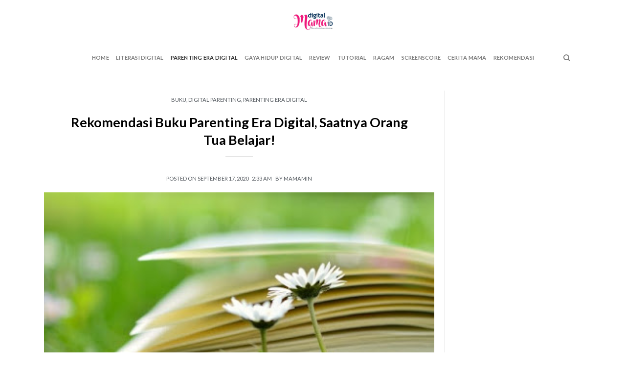

--- FILE ---
content_type: text/html; charset=UTF-8
request_url: https://digitalmama.id/2020/09/rekomendasi-buku-parenting-era-digital-saatnya-orang-tua-belajar-2/
body_size: 27842
content:
<!DOCTYPE html>
<!--[if IE 9 ]> <html lang="en-US" class="ie9 loading-site no-js"> <![endif]-->
<!--[if IE 8 ]> <html lang="en-US" class="ie8 loading-site no-js"> <![endif]-->
<!--[if (gte IE 9)|!(IE)]><!--><html lang="en-US" class="loading-site no-js"> <!--<![endif]-->
<head>
	<meta charset="UTF-8" />
	<link rel="profile" href="https://gmpg.org/xfn/11" />
	<link rel="pingback" href="https://digitalmama.id/xmlrpc.php" />

	<script>(function(html){html.className = html.className.replace(/\bno-js\b/,'js')})(document.documentElement);</script>
<meta name='robots' content='index, follow, max-image-preview:large, max-snippet:-1, max-video-preview:-1' />
<script type="text/javascript" id="wpp-js" src="https://digitalmama.id/wp-content/plugins/wordpress-popular-posts/assets/js/wpp.min.js" data-sampling="0" data-sampling-rate="100" data-api-url="https://digitalmama.id/wp-json/wordpress-popular-posts" data-post-id="185" data-token="4dafa1e5d5" data-lang="0" data-debug="0"></script>
<meta name="viewport" content="width=device-width, initial-scale=1, maximum-scale=1" />
	<!-- This site is optimized with the Yoast SEO plugin v23.4 - https://yoast.com/wordpress/plugins/seo/ -->
	<title>Rekomendasi Buku Parenting Era Digital, Saatnya Orang Tua Belajar! - digitalMamaID</title>
	<link rel="canonical" href="https://digitalmama.id/2020/09/rekomendasi-buku-parenting-era-digital-saatnya-orang-tua-belajar-2/" />
	<meta property="og:locale" content="en_US" />
	<meta property="og:type" content="article" />
	<meta property="og:title" content="Rekomendasi Buku Parenting Era Digital, Saatnya Orang Tua Belajar! - digitalMamaID" />
	<meta property="og:description" content="Share&nbsp; Parenting era digital seakan menjadi momok sebagian orang tua yang merasa tidak punya  cukup ilmu untuk mendampingi anak-anak di sebuah era di mana kemajuan teknologi melaju begitu cepat seperti belum pernah terjadi sebelumnya. Jangan khawatir, saat ini sumber ilmu seputar parenting era digital bertebaran dan mudah ditemukan. Selain melalui media sosial dan berbagai kuliah..." />
	<meta property="og:url" content="https://digitalmama.id/2020/09/rekomendasi-buku-parenting-era-digital-saatnya-orang-tua-belajar-2/" />
	<meta property="og:site_name" content="digitalMamaID" />
	<meta property="article:publisher" content="https://www.instagram.com/digitalmamaid/?hl=en" />
	<meta property="article:published_time" content="2020-09-17T02:33:00+00:00" />
	<meta property="article:modified_time" content="2022-08-10T04:40:19+00:00" />
	<meta property="og:image" content="https://digitalmama.id/wp-content/uploads/2020/09/Buku-parenting-era-digital.jpg" />
	<meta property="og:image:width" content="400" />
	<meta property="og:image:height" content="266" />
	<meta property="og:image:type" content="image/jpeg" />
	<meta name="author" content="Mamamin" />
	<meta name="twitter:card" content="summary_large_image" />
	<meta name="twitter:creator" content="@digitalmamaid" />
	<meta name="twitter:site" content="@digitalmamaid" />
	<meta name="twitter:label1" content="Written by" />
	<meta name="twitter:data1" content="Mamamin" />
	<meta name="twitter:label2" content="Est. reading time" />
	<meta name="twitter:data2" content="5 minutes" />
	<script type="application/ld+json" class="yoast-schema-graph">{"@context":"https://schema.org","@graph":[{"@type":"Article","@id":"https://digitalmama.id/2020/09/rekomendasi-buku-parenting-era-digital-saatnya-orang-tua-belajar-2/#article","isPartOf":{"@id":"https://digitalmama.id/2020/09/rekomendasi-buku-parenting-era-digital-saatnya-orang-tua-belajar-2/"},"author":{"name":"Mamamin","@id":"https://digitalmama.id/#/schema/person/4ba5e50a9828ac479a13c3c68f22289a"},"headline":"Rekomendasi Buku Parenting Era Digital, Saatnya Orang Tua Belajar!","datePublished":"2020-09-17T02:33:00+00:00","dateModified":"2022-08-10T04:40:19+00:00","mainEntityOfPage":{"@id":"https://digitalmama.id/2020/09/rekomendasi-buku-parenting-era-digital-saatnya-orang-tua-belajar-2/"},"wordCount":730,"commentCount":1,"publisher":{"@id":"https://digitalmama.id/#organization"},"image":{"@id":"https://digitalmama.id/2020/09/rekomendasi-buku-parenting-era-digital-saatnya-orang-tua-belajar-2/#primaryimage"},"thumbnailUrl":"https://digitalmama.id/wp-content/uploads/2020/09/Buku-parenting-era-digital.jpg","articleSection":["Buku","Digital Parenting","Parenting Era Digital"],"inLanguage":"en-US","potentialAction":[{"@type":"CommentAction","name":"Comment","target":["https://digitalmama.id/2020/09/rekomendasi-buku-parenting-era-digital-saatnya-orang-tua-belajar-2/#respond"]}]},{"@type":"WebPage","@id":"https://digitalmama.id/2020/09/rekomendasi-buku-parenting-era-digital-saatnya-orang-tua-belajar-2/","url":"https://digitalmama.id/2020/09/rekomendasi-buku-parenting-era-digital-saatnya-orang-tua-belajar-2/","name":"Rekomendasi Buku Parenting Era Digital, Saatnya Orang Tua Belajar! - digitalMamaID","isPartOf":{"@id":"https://digitalmama.id/#website"},"primaryImageOfPage":{"@id":"https://digitalmama.id/2020/09/rekomendasi-buku-parenting-era-digital-saatnya-orang-tua-belajar-2/#primaryimage"},"image":{"@id":"https://digitalmama.id/2020/09/rekomendasi-buku-parenting-era-digital-saatnya-orang-tua-belajar-2/#primaryimage"},"thumbnailUrl":"https://digitalmama.id/wp-content/uploads/2020/09/Buku-parenting-era-digital.jpg","datePublished":"2020-09-17T02:33:00+00:00","dateModified":"2022-08-10T04:40:19+00:00","breadcrumb":{"@id":"https://digitalmama.id/2020/09/rekomendasi-buku-parenting-era-digital-saatnya-orang-tua-belajar-2/#breadcrumb"},"inLanguage":"en-US","potentialAction":[{"@type":"ReadAction","target":["https://digitalmama.id/2020/09/rekomendasi-buku-parenting-era-digital-saatnya-orang-tua-belajar-2/"]}]},{"@type":"ImageObject","inLanguage":"en-US","@id":"https://digitalmama.id/2020/09/rekomendasi-buku-parenting-era-digital-saatnya-orang-tua-belajar-2/#primaryimage","url":"https://digitalmama.id/wp-content/uploads/2020/09/Buku-parenting-era-digital.jpg","contentUrl":"https://digitalmama.id/wp-content/uploads/2020/09/Buku-parenting-era-digital.jpg","width":400,"height":266},{"@type":"BreadcrumbList","@id":"https://digitalmama.id/2020/09/rekomendasi-buku-parenting-era-digital-saatnya-orang-tua-belajar-2/#breadcrumb","itemListElement":[{"@type":"ListItem","position":1,"name":"Home","item":"https://digitalmama.id/"},{"@type":"ListItem","position":2,"name":"Rekomendasi Buku Parenting Era Digital, Saatnya Orang Tua Belajar!"}]},{"@type":"WebSite","@id":"https://digitalmama.id/#website","url":"https://digitalmama.id/","name":"digitalMamaID","description":"When Motherhood Meets Technology","publisher":{"@id":"https://digitalmama.id/#organization"},"potentialAction":[{"@type":"SearchAction","target":{"@type":"EntryPoint","urlTemplate":"https://digitalmama.id/?s={search_term_string}"},"query-input":{"@type":"PropertyValueSpecification","valueRequired":true,"valueName":"search_term_string"}}],"inLanguage":"en-US"},{"@type":"Organization","@id":"https://digitalmama.id/#organization","name":"digitalMamaID","url":"https://digitalmama.id/","logo":{"@type":"ImageObject","inLanguage":"en-US","@id":"https://digitalmama.id/#/schema/logo/image/","url":"https://digitalmama.id/wp-content/uploads/2022/08/cropped-cropped-Logo-2-1.png","contentUrl":"https://digitalmama.id/wp-content/uploads/2022/08/cropped-cropped-Logo-2-1.png","width":512,"height":512,"caption":"digitalMamaID"},"image":{"@id":"https://digitalmama.id/#/schema/logo/image/"},"sameAs":["https://www.instagram.com/digitalmamaid/?hl=en","https://x.com/digitalmamaid"]},{"@type":"Person","@id":"https://digitalmama.id/#/schema/person/4ba5e50a9828ac479a13c3c68f22289a","name":"Mamamin","image":{"@type":"ImageObject","inLanguage":"en-US","@id":"https://digitalmama.id/#/schema/person/image/","url":"https://secure.gravatar.com/avatar/7ccda8e0bf53af467c0b59a2140f95846e9208819ec83ac4e2f6b221e8b1facc?s=96&d=mm&r=g","contentUrl":"https://secure.gravatar.com/avatar/7ccda8e0bf53af467c0b59a2140f95846e9208819ec83ac4e2f6b221e8b1facc?s=96&d=mm&r=g","caption":"Mamamin"},"sameAs":["https://digitalmama.id"],"url":"https://digitalmama.id/author/Mamamin/"}]}</script>
	<!-- / Yoast SEO plugin. -->


<link rel='dns-prefetch' href='//cdn.jsdelivr.net' />
<link rel='dns-prefetch' href='//fonts.googleapis.com' />
<link rel="alternate" type="application/rss+xml" title="digitalMamaID &raquo; Feed" href="https://digitalmama.id/feed/" />
<link rel="alternate" type="application/rss+xml" title="digitalMamaID &raquo; Comments Feed" href="https://digitalmama.id/comments/feed/" />
<link rel="alternate" type="application/rss+xml" title="digitalMamaID &raquo; Rekomendasi Buku Parenting Era Digital, Saatnya Orang Tua Belajar! Comments Feed" href="https://digitalmama.id/2020/09/rekomendasi-buku-parenting-era-digital-saatnya-orang-tua-belajar-2/feed/" />
<link rel="prefetch" href="https://digitalmama.id/wp-content/themes/flatsome/assets/js/chunk.countup.fe2c1016.js" />
<link rel="prefetch" href="https://digitalmama.id/wp-content/themes/flatsome/assets/js/chunk.sticky-sidebar.a58a6557.js" />
<link rel="prefetch" href="https://digitalmama.id/wp-content/themes/flatsome/assets/js/chunk.tooltips.29144c1c.js" />
<link rel="prefetch" href="https://digitalmama.id/wp-content/themes/flatsome/assets/js/chunk.vendors-popups.947eca5c.js" />
<link rel="prefetch" href="https://digitalmama.id/wp-content/themes/flatsome/assets/js/chunk.vendors-slider.c7f2bd49.js" />
<style id='wp-img-auto-sizes-contain-inline-css' type='text/css'>
img:is([sizes=auto i],[sizes^="auto," i]){contain-intrinsic-size:3000px 1500px}
/*# sourceURL=wp-img-auto-sizes-contain-inline-css */
</style>
<link rel='stylesheet' id='embedpress-css-css' href='https://digitalmama.id/wp-content/plugins/embedpress/assets/css/embedpress.css?ver=1763273121' type='text/css' media='all' />
<link rel='stylesheet' id='embedpress-blocks-style-css' href='https://digitalmama.id/wp-content/plugins/embedpress/assets/css/blocks.build.css?ver=1763273121' type='text/css' media='all' />
<style id='wp-emoji-styles-inline-css' type='text/css'>

	img.wp-smiley, img.emoji {
		display: inline !important;
		border: none !important;
		box-shadow: none !important;
		height: 1em !important;
		width: 1em !important;
		margin: 0 0.07em !important;
		vertical-align: -0.1em !important;
		background: none !important;
		padding: 0 !important;
	}
/*# sourceURL=wp-emoji-styles-inline-css */
</style>
<style id='wp-block-library-inline-css' type='text/css'>
:root{--wp-block-synced-color:#7a00df;--wp-block-synced-color--rgb:122,0,223;--wp-bound-block-color:var(--wp-block-synced-color);--wp-editor-canvas-background:#ddd;--wp-admin-theme-color:#007cba;--wp-admin-theme-color--rgb:0,124,186;--wp-admin-theme-color-darker-10:#006ba1;--wp-admin-theme-color-darker-10--rgb:0,107,160.5;--wp-admin-theme-color-darker-20:#005a87;--wp-admin-theme-color-darker-20--rgb:0,90,135;--wp-admin-border-width-focus:2px}@media (min-resolution:192dpi){:root{--wp-admin-border-width-focus:1.5px}}.wp-element-button{cursor:pointer}:root .has-very-light-gray-background-color{background-color:#eee}:root .has-very-dark-gray-background-color{background-color:#313131}:root .has-very-light-gray-color{color:#eee}:root .has-very-dark-gray-color{color:#313131}:root .has-vivid-green-cyan-to-vivid-cyan-blue-gradient-background{background:linear-gradient(135deg,#00d084,#0693e3)}:root .has-purple-crush-gradient-background{background:linear-gradient(135deg,#34e2e4,#4721fb 50%,#ab1dfe)}:root .has-hazy-dawn-gradient-background{background:linear-gradient(135deg,#faaca8,#dad0ec)}:root .has-subdued-olive-gradient-background{background:linear-gradient(135deg,#fafae1,#67a671)}:root .has-atomic-cream-gradient-background{background:linear-gradient(135deg,#fdd79a,#004a59)}:root .has-nightshade-gradient-background{background:linear-gradient(135deg,#330968,#31cdcf)}:root .has-midnight-gradient-background{background:linear-gradient(135deg,#020381,#2874fc)}:root{--wp--preset--font-size--normal:16px;--wp--preset--font-size--huge:42px}.has-regular-font-size{font-size:1em}.has-larger-font-size{font-size:2.625em}.has-normal-font-size{font-size:var(--wp--preset--font-size--normal)}.has-huge-font-size{font-size:var(--wp--preset--font-size--huge)}.has-text-align-center{text-align:center}.has-text-align-left{text-align:left}.has-text-align-right{text-align:right}.has-fit-text{white-space:nowrap!important}#end-resizable-editor-section{display:none}.aligncenter{clear:both}.items-justified-left{justify-content:flex-start}.items-justified-center{justify-content:center}.items-justified-right{justify-content:flex-end}.items-justified-space-between{justify-content:space-between}.screen-reader-text{border:0;clip-path:inset(50%);height:1px;margin:-1px;overflow:hidden;padding:0;position:absolute;width:1px;word-wrap:normal!important}.screen-reader-text:focus{background-color:#ddd;clip-path:none;color:#444;display:block;font-size:1em;height:auto;left:5px;line-height:normal;padding:15px 23px 14px;text-decoration:none;top:5px;width:auto;z-index:100000}html :where(.has-border-color){border-style:solid}html :where([style*=border-top-color]){border-top-style:solid}html :where([style*=border-right-color]){border-right-style:solid}html :where([style*=border-bottom-color]){border-bottom-style:solid}html :where([style*=border-left-color]){border-left-style:solid}html :where([style*=border-width]){border-style:solid}html :where([style*=border-top-width]){border-top-style:solid}html :where([style*=border-right-width]){border-right-style:solid}html :where([style*=border-bottom-width]){border-bottom-style:solid}html :where([style*=border-left-width]){border-left-style:solid}html :where(img[class*=wp-image-]){height:auto;max-width:100%}:where(figure){margin:0 0 1em}html :where(.is-position-sticky){--wp-admin--admin-bar--position-offset:var(--wp-admin--admin-bar--height,0px)}@media screen and (max-width:600px){html :where(.is-position-sticky){--wp-admin--admin-bar--position-offset:0px}}

/*# sourceURL=wp-block-library-inline-css */
</style><style id='global-styles-inline-css' type='text/css'>
:root{--wp--preset--aspect-ratio--square: 1;--wp--preset--aspect-ratio--4-3: 4/3;--wp--preset--aspect-ratio--3-4: 3/4;--wp--preset--aspect-ratio--3-2: 3/2;--wp--preset--aspect-ratio--2-3: 2/3;--wp--preset--aspect-ratio--16-9: 16/9;--wp--preset--aspect-ratio--9-16: 9/16;--wp--preset--color--black: #000000;--wp--preset--color--cyan-bluish-gray: #abb8c3;--wp--preset--color--white: #ffffff;--wp--preset--color--pale-pink: #f78da7;--wp--preset--color--vivid-red: #cf2e2e;--wp--preset--color--luminous-vivid-orange: #ff6900;--wp--preset--color--luminous-vivid-amber: #fcb900;--wp--preset--color--light-green-cyan: #7bdcb5;--wp--preset--color--vivid-green-cyan: #00d084;--wp--preset--color--pale-cyan-blue: #8ed1fc;--wp--preset--color--vivid-cyan-blue: #0693e3;--wp--preset--color--vivid-purple: #9b51e0;--wp--preset--gradient--vivid-cyan-blue-to-vivid-purple: linear-gradient(135deg,rgb(6,147,227) 0%,rgb(155,81,224) 100%);--wp--preset--gradient--light-green-cyan-to-vivid-green-cyan: linear-gradient(135deg,rgb(122,220,180) 0%,rgb(0,208,130) 100%);--wp--preset--gradient--luminous-vivid-amber-to-luminous-vivid-orange: linear-gradient(135deg,rgb(252,185,0) 0%,rgb(255,105,0) 100%);--wp--preset--gradient--luminous-vivid-orange-to-vivid-red: linear-gradient(135deg,rgb(255,105,0) 0%,rgb(207,46,46) 100%);--wp--preset--gradient--very-light-gray-to-cyan-bluish-gray: linear-gradient(135deg,rgb(238,238,238) 0%,rgb(169,184,195) 100%);--wp--preset--gradient--cool-to-warm-spectrum: linear-gradient(135deg,rgb(74,234,220) 0%,rgb(151,120,209) 20%,rgb(207,42,186) 40%,rgb(238,44,130) 60%,rgb(251,105,98) 80%,rgb(254,248,76) 100%);--wp--preset--gradient--blush-light-purple: linear-gradient(135deg,rgb(255,206,236) 0%,rgb(152,150,240) 100%);--wp--preset--gradient--blush-bordeaux: linear-gradient(135deg,rgb(254,205,165) 0%,rgb(254,45,45) 50%,rgb(107,0,62) 100%);--wp--preset--gradient--luminous-dusk: linear-gradient(135deg,rgb(255,203,112) 0%,rgb(199,81,192) 50%,rgb(65,88,208) 100%);--wp--preset--gradient--pale-ocean: linear-gradient(135deg,rgb(255,245,203) 0%,rgb(182,227,212) 50%,rgb(51,167,181) 100%);--wp--preset--gradient--electric-grass: linear-gradient(135deg,rgb(202,248,128) 0%,rgb(113,206,126) 100%);--wp--preset--gradient--midnight: linear-gradient(135deg,rgb(2,3,129) 0%,rgb(40,116,252) 100%);--wp--preset--font-size--small: 13px;--wp--preset--font-size--medium: 20px;--wp--preset--font-size--large: 36px;--wp--preset--font-size--x-large: 42px;--wp--preset--spacing--20: 0.44rem;--wp--preset--spacing--30: 0.67rem;--wp--preset--spacing--40: 1rem;--wp--preset--spacing--50: 1.5rem;--wp--preset--spacing--60: 2.25rem;--wp--preset--spacing--70: 3.38rem;--wp--preset--spacing--80: 5.06rem;--wp--preset--shadow--natural: 6px 6px 9px rgba(0, 0, 0, 0.2);--wp--preset--shadow--deep: 12px 12px 50px rgba(0, 0, 0, 0.4);--wp--preset--shadow--sharp: 6px 6px 0px rgba(0, 0, 0, 0.2);--wp--preset--shadow--outlined: 6px 6px 0px -3px rgb(255, 255, 255), 6px 6px rgb(0, 0, 0);--wp--preset--shadow--crisp: 6px 6px 0px rgb(0, 0, 0);}:where(.is-layout-flex){gap: 0.5em;}:where(.is-layout-grid){gap: 0.5em;}body .is-layout-flex{display: flex;}.is-layout-flex{flex-wrap: wrap;align-items: center;}.is-layout-flex > :is(*, div){margin: 0;}body .is-layout-grid{display: grid;}.is-layout-grid > :is(*, div){margin: 0;}:where(.wp-block-columns.is-layout-flex){gap: 2em;}:where(.wp-block-columns.is-layout-grid){gap: 2em;}:where(.wp-block-post-template.is-layout-flex){gap: 1.25em;}:where(.wp-block-post-template.is-layout-grid){gap: 1.25em;}.has-black-color{color: var(--wp--preset--color--black) !important;}.has-cyan-bluish-gray-color{color: var(--wp--preset--color--cyan-bluish-gray) !important;}.has-white-color{color: var(--wp--preset--color--white) !important;}.has-pale-pink-color{color: var(--wp--preset--color--pale-pink) !important;}.has-vivid-red-color{color: var(--wp--preset--color--vivid-red) !important;}.has-luminous-vivid-orange-color{color: var(--wp--preset--color--luminous-vivid-orange) !important;}.has-luminous-vivid-amber-color{color: var(--wp--preset--color--luminous-vivid-amber) !important;}.has-light-green-cyan-color{color: var(--wp--preset--color--light-green-cyan) !important;}.has-vivid-green-cyan-color{color: var(--wp--preset--color--vivid-green-cyan) !important;}.has-pale-cyan-blue-color{color: var(--wp--preset--color--pale-cyan-blue) !important;}.has-vivid-cyan-blue-color{color: var(--wp--preset--color--vivid-cyan-blue) !important;}.has-vivid-purple-color{color: var(--wp--preset--color--vivid-purple) !important;}.has-black-background-color{background-color: var(--wp--preset--color--black) !important;}.has-cyan-bluish-gray-background-color{background-color: var(--wp--preset--color--cyan-bluish-gray) !important;}.has-white-background-color{background-color: var(--wp--preset--color--white) !important;}.has-pale-pink-background-color{background-color: var(--wp--preset--color--pale-pink) !important;}.has-vivid-red-background-color{background-color: var(--wp--preset--color--vivid-red) !important;}.has-luminous-vivid-orange-background-color{background-color: var(--wp--preset--color--luminous-vivid-orange) !important;}.has-luminous-vivid-amber-background-color{background-color: var(--wp--preset--color--luminous-vivid-amber) !important;}.has-light-green-cyan-background-color{background-color: var(--wp--preset--color--light-green-cyan) !important;}.has-vivid-green-cyan-background-color{background-color: var(--wp--preset--color--vivid-green-cyan) !important;}.has-pale-cyan-blue-background-color{background-color: var(--wp--preset--color--pale-cyan-blue) !important;}.has-vivid-cyan-blue-background-color{background-color: var(--wp--preset--color--vivid-cyan-blue) !important;}.has-vivid-purple-background-color{background-color: var(--wp--preset--color--vivid-purple) !important;}.has-black-border-color{border-color: var(--wp--preset--color--black) !important;}.has-cyan-bluish-gray-border-color{border-color: var(--wp--preset--color--cyan-bluish-gray) !important;}.has-white-border-color{border-color: var(--wp--preset--color--white) !important;}.has-pale-pink-border-color{border-color: var(--wp--preset--color--pale-pink) !important;}.has-vivid-red-border-color{border-color: var(--wp--preset--color--vivid-red) !important;}.has-luminous-vivid-orange-border-color{border-color: var(--wp--preset--color--luminous-vivid-orange) !important;}.has-luminous-vivid-amber-border-color{border-color: var(--wp--preset--color--luminous-vivid-amber) !important;}.has-light-green-cyan-border-color{border-color: var(--wp--preset--color--light-green-cyan) !important;}.has-vivid-green-cyan-border-color{border-color: var(--wp--preset--color--vivid-green-cyan) !important;}.has-pale-cyan-blue-border-color{border-color: var(--wp--preset--color--pale-cyan-blue) !important;}.has-vivid-cyan-blue-border-color{border-color: var(--wp--preset--color--vivid-cyan-blue) !important;}.has-vivid-purple-border-color{border-color: var(--wp--preset--color--vivid-purple) !important;}.has-vivid-cyan-blue-to-vivid-purple-gradient-background{background: var(--wp--preset--gradient--vivid-cyan-blue-to-vivid-purple) !important;}.has-light-green-cyan-to-vivid-green-cyan-gradient-background{background: var(--wp--preset--gradient--light-green-cyan-to-vivid-green-cyan) !important;}.has-luminous-vivid-amber-to-luminous-vivid-orange-gradient-background{background: var(--wp--preset--gradient--luminous-vivid-amber-to-luminous-vivid-orange) !important;}.has-luminous-vivid-orange-to-vivid-red-gradient-background{background: var(--wp--preset--gradient--luminous-vivid-orange-to-vivid-red) !important;}.has-very-light-gray-to-cyan-bluish-gray-gradient-background{background: var(--wp--preset--gradient--very-light-gray-to-cyan-bluish-gray) !important;}.has-cool-to-warm-spectrum-gradient-background{background: var(--wp--preset--gradient--cool-to-warm-spectrum) !important;}.has-blush-light-purple-gradient-background{background: var(--wp--preset--gradient--blush-light-purple) !important;}.has-blush-bordeaux-gradient-background{background: var(--wp--preset--gradient--blush-bordeaux) !important;}.has-luminous-dusk-gradient-background{background: var(--wp--preset--gradient--luminous-dusk) !important;}.has-pale-ocean-gradient-background{background: var(--wp--preset--gradient--pale-ocean) !important;}.has-electric-grass-gradient-background{background: var(--wp--preset--gradient--electric-grass) !important;}.has-midnight-gradient-background{background: var(--wp--preset--gradient--midnight) !important;}.has-small-font-size{font-size: var(--wp--preset--font-size--small) !important;}.has-medium-font-size{font-size: var(--wp--preset--font-size--medium) !important;}.has-large-font-size{font-size: var(--wp--preset--font-size--large) !important;}.has-x-large-font-size{font-size: var(--wp--preset--font-size--x-large) !important;}
/*# sourceURL=global-styles-inline-css */
</style>

<style id='classic-theme-styles-inline-css' type='text/css'>
/*! This file is auto-generated */
.wp-block-button__link{color:#fff;background-color:#32373c;border-radius:9999px;box-shadow:none;text-decoration:none;padding:calc(.667em + 2px) calc(1.333em + 2px);font-size:1.125em}.wp-block-file__button{background:#32373c;color:#fff;text-decoration:none}
/*# sourceURL=/wp-includes/css/classic-themes.min.css */
</style>
<link rel='stylesheet' id='slick-style-css' href='https://digitalmama.id/wp-content/plugins/blog-designer-pack/assets/css/slick.css?ver=3.4.8' type='text/css' media='all' />
<link rel='stylesheet' id='bdp-public-style-css' href='https://digitalmama.id/wp-content/plugins/blog-designer-pack/assets/css/bdp-public.css?ver=3.4.8' type='text/css' media='all' />
<link rel='stylesheet' id='cmplz-general-css' href='https://digitalmama.id/wp-content/plugins/complianz-gdpr/assets/css/cookieblocker.min.css?ver=1708912490' type='text/css' media='all' />
<link rel='stylesheet' id='wordpress-popular-posts-css-css' href='https://digitalmama.id/wp-content/plugins/wordpress-popular-posts/assets/css/wpp.css?ver=7.0.1' type='text/css' media='all' />
<link rel='stylesheet' id='elementor-frontend-css' href='https://digitalmama.id/wp-content/plugins/elementor/assets/css/frontend-lite.min.css?ver=3.23.4' type='text/css' media='all' />
<link rel='stylesheet' id='swiper-css' href='https://digitalmama.id/wp-content/plugins/elementor/assets/lib/swiper/v8/css/swiper.min.css?ver=8.4.5' type='text/css' media='all' />
<link rel='stylesheet' id='elementor-post-409-css' href='https://digitalmama.id/wp-content/uploads/elementor/css/post-409.css?ver=1768557227' type='text/css' media='all' />
<link rel='stylesheet' id='elementor-pro-css' href='https://digitalmama.id/wp-content/plugins/elementor-pro/assets/css/frontend-lite.min.css?ver=3.21.3' type='text/css' media='all' />
<link rel='stylesheet' id='elementor-global-css' href='https://digitalmama.id/wp-content/uploads/elementor/css/global.css?ver=1768557227' type='text/css' media='all' />
<link rel='stylesheet' id='elementor-post-7300-css' href='https://digitalmama.id/wp-content/uploads/elementor/css/post-7300.css?ver=1768557227' type='text/css' media='all' />
<link rel='stylesheet' id='elementor-post-3051-css' href='https://digitalmama.id/wp-content/uploads/elementor/css/post-3051.css?ver=1768557227' type='text/css' media='all' />
<link rel='stylesheet' id='heateor_sss_frontend_css-css' href='https://digitalmama.id/wp-content/plugins/sassy-social-share/public/css/sassy-social-share-public.css?ver=3.3.67' type='text/css' media='all' />
<style id='heateor_sss_frontend_css-inline-css' type='text/css'>
.heateor_sss_button_instagram span.heateor_sss_svg,a.heateor_sss_instagram span.heateor_sss_svg{background:radial-gradient(circle at 30% 107%,#fdf497 0,#fdf497 5%,#fd5949 45%,#d6249f 60%,#285aeb 90%)}.heateor_sss_horizontal_sharing .heateor_sss_svg,.heateor_sss_standard_follow_icons_container .heateor_sss_svg{color:#fff;border-width:0px;border-style:solid;border-color:transparent}.heateor_sss_horizontal_sharing .heateorSssTCBackground{color:#666}.heateor_sss_horizontal_sharing span.heateor_sss_svg:hover,.heateor_sss_standard_follow_icons_container span.heateor_sss_svg:hover{border-color:transparent;}.heateor_sss_vertical_sharing span.heateor_sss_svg,.heateor_sss_floating_follow_icons_container span.heateor_sss_svg{color:#fff;border-width:0px;border-style:solid;border-color:transparent;}.heateor_sss_vertical_sharing .heateorSssTCBackground{color:#666;}.heateor_sss_vertical_sharing span.heateor_sss_svg:hover,.heateor_sss_floating_follow_icons_container span.heateor_sss_svg:hover{border-color:transparent;}@media screen and (max-width:783px) {.heateor_sss_vertical_sharing{display:none!important}}
/*# sourceURL=heateor_sss_frontend_css-inline-css */
</style>
<link rel='stylesheet' id='flatsome-main-css' href='https://digitalmama.id/wp-content/themes/flatsome/assets/css/flatsome.css?ver=3.15.7' type='text/css' media='all' />
<style id='flatsome-main-inline-css' type='text/css'>
@font-face {
				font-family: "fl-icons";
				font-display: block;
				src: url(https://digitalmama.id/wp-content/themes/flatsome/assets/css/icons/fl-icons.eot?v=3.15.7);
				src:
					url(https://digitalmama.id/wp-content/themes/flatsome/assets/css/icons/fl-icons.eot#iefix?v=3.15.7) format("embedded-opentype"),
					url(https://digitalmama.id/wp-content/themes/flatsome/assets/css/icons/fl-icons.woff2?v=3.15.7) format("woff2"),
					url(https://digitalmama.id/wp-content/themes/flatsome/assets/css/icons/fl-icons.ttf?v=3.15.7) format("truetype"),
					url(https://digitalmama.id/wp-content/themes/flatsome/assets/css/icons/fl-icons.woff?v=3.15.7) format("woff"),
					url(https://digitalmama.id/wp-content/themes/flatsome/assets/css/icons/fl-icons.svg?v=3.15.7#fl-icons) format("svg");
			}
/*# sourceURL=flatsome-main-inline-css */
</style>
<link rel='stylesheet' id='flatsome-googlefonts-css' href='//fonts.googleapis.com/css?family=Lato%3Aregular%2C700%2C400%2C700%7CDancing+Script%3Aregular%2C400&#038;display=swap&#038;ver=3.9' type='text/css' media='all' />
<link rel='stylesheet' id='google-fonts-1-css' href='https://fonts.googleapis.com/css?family=Roboto%3A100%2C100italic%2C200%2C200italic%2C300%2C300italic%2C400%2C400italic%2C500%2C500italic%2C600%2C600italic%2C700%2C700italic%2C800%2C800italic%2C900%2C900italic%7CRoboto+Slab%3A100%2C100italic%2C200%2C200italic%2C300%2C300italic%2C400%2C400italic%2C500%2C500italic%2C600%2C600italic%2C700%2C700italic%2C800%2C800italic%2C900%2C900italic%7CLato%3A100%2C100italic%2C200%2C200italic%2C300%2C300italic%2C400%2C400italic%2C500%2C500italic%2C600%2C600italic%2C700%2C700italic%2C800%2C800italic%2C900%2C900italic&#038;display=auto&#038;ver=6.9' type='text/css' media='all' />
<link rel="preconnect" href="https://fonts.gstatic.com/" crossorigin><script type="text/javascript" src="https://digitalmama.id/wp-includes/js/jquery/jquery.min.js?ver=3.7.1" id="jquery-core-js"></script>
<script type="text/javascript" src="https://digitalmama.id/wp-includes/js/jquery/jquery-migrate.min.js?ver=3.4.1" id="jquery-migrate-js"></script>
<link rel="https://api.w.org/" href="https://digitalmama.id/wp-json/" /><link rel="alternate" title="JSON" type="application/json" href="https://digitalmama.id/wp-json/wp/v2/posts/185" /><link rel="EditURI" type="application/rsd+xml" title="RSD" href="https://digitalmama.id/xmlrpc.php?rsd" />
<meta name="google-site-verification" content="xd3XkS5i0dwhYivZQo8ECMz4OkL76JlUHJuETekEqhY" />
<!-- Global site tag (gtag.js) - Google Analytics -->
<script async src="https://www.googletagmanager.com/gtag/js?id=UA-113982211-2"></script>
<script>
  window.dataLayer = window.dataLayer || [];
  function gtag(){dataLayer.push(arguments);}
  gtag('js', new Date());

  gtag('config', 'UA-113982211-2');
</script>
<script async src="https://pagead2.googlesyndication.com/pagead/js/adsbygoogle.js?client=ca-pub-8322068530935403"
     crossorigin="anonymous"></script>
<meta name="p:domain_verify" content="804e0262061367a7c9e22b874682ae86"/>            <style id="wpp-loading-animation-styles">@-webkit-keyframes bgslide{from{background-position-x:0}to{background-position-x:-200%}}@keyframes bgslide{from{background-position-x:0}to{background-position-x:-200%}}.wpp-widget-block-placeholder,.wpp-shortcode-placeholder{margin:0 auto;width:60px;height:3px;background:#dd3737;background:linear-gradient(90deg,#dd3737 0%,#571313 10%,#dd3737 100%);background-size:200% auto;border-radius:3px;-webkit-animation:bgslide 1s infinite linear;animation:bgslide 1s infinite linear}</style>
            <style>.bg{opacity: 0; transition: opacity 1s; -webkit-transition: opacity 1s;} .bg-loaded{opacity: 1;}</style><!--[if IE]><link rel="stylesheet" type="text/css" href="https://digitalmama.id/wp-content/themes/flatsome/assets/css/ie-fallback.css"><script src="//cdnjs.cloudflare.com/ajax/libs/html5shiv/3.6.1/html5shiv.js"></script><script>var head = document.getElementsByTagName('head')[0],style = document.createElement('style');style.type = 'text/css';style.styleSheet.cssText = ':before,:after{content:none !important';head.appendChild(style);setTimeout(function(){head.removeChild(style);}, 0);</script><script src="https://digitalmama.id/wp-content/themes/flatsome/assets/libs/ie-flexibility.js"></script><![endif]--><meta name="generator" content="Elementor 3.23.4; features: e_optimized_css_loading, e_font_icon_svg, additional_custom_breakpoints, e_optimized_control_loading, e_lazyload, e_element_cache; settings: css_print_method-external, google_font-enabled, font_display-auto">
			<style>
				.e-con.e-parent:nth-of-type(n+4):not(.e-lazyloaded):not(.e-no-lazyload),
				.e-con.e-parent:nth-of-type(n+4):not(.e-lazyloaded):not(.e-no-lazyload) * {
					background-image: none !important;
				}
				@media screen and (max-height: 1024px) {
					.e-con.e-parent:nth-of-type(n+3):not(.e-lazyloaded):not(.e-no-lazyload),
					.e-con.e-parent:nth-of-type(n+3):not(.e-lazyloaded):not(.e-no-lazyload) * {
						background-image: none !important;
					}
				}
				@media screen and (max-height: 640px) {
					.e-con.e-parent:nth-of-type(n+2):not(.e-lazyloaded):not(.e-no-lazyload),
					.e-con.e-parent:nth-of-type(n+2):not(.e-lazyloaded):not(.e-no-lazyload) * {
						background-image: none !important;
					}
				}
			</style>
			<link rel="icon" href="https://digitalmama.id/wp-content/uploads/2022/08/cropped-cropped-Logo-2-1-32x32.png" sizes="32x32" />
<link rel="icon" href="https://digitalmama.id/wp-content/uploads/2022/08/cropped-cropped-Logo-2-1-192x192.png" sizes="192x192" />
<link rel="apple-touch-icon" href="https://digitalmama.id/wp-content/uploads/2022/08/cropped-cropped-Logo-2-1-180x180.png" />
<meta name="msapplication-TileImage" content="https://digitalmama.id/wp-content/uploads/2022/08/cropped-cropped-Logo-2-1-270x270.png" />
<style id="custom-css" type="text/css">:root {--primary-color: #3f3f3f;}.header-main{height: 90px}#logo img{max-height: 90px}#logo{width:200px;}.header-bottom{min-height: 55px}.header-top{min-height: 30px}.transparent .header-main{height: 90px}.transparent #logo img{max-height: 90px}.has-transparent + .page-title:first-of-type,.has-transparent + #main > .page-title,.has-transparent + #main > div > .page-title,.has-transparent + #main .page-header-wrapper:first-of-type .page-title{padding-top: 140px;}.header.show-on-scroll,.stuck .header-main{height:70px!important}.stuck #logo img{max-height: 70px!important}.header-bg-color {background-color: #ffffff}.header-bottom {background-color: #ffffff}.header-main .nav > li > a{line-height: 16px }.header-bottom-nav > li > a{line-height: 35px }@media (max-width: 549px) {.header-main{height: 70px}#logo img{max-height: 70px}}/* Color */.accordion-title.active, .has-icon-bg .icon .icon-inner,.logo a, .primary.is-underline, .primary.is-link, .badge-outline .badge-inner, .nav-outline > li.active> a,.nav-outline >li.active > a, .cart-icon strong,[data-color='primary'], .is-outline.primary{color: #3f3f3f;}/* Color !important */[data-text-color="primary"]{color: #3f3f3f!important;}/* Background Color */[data-text-bg="primary"]{background-color: #3f3f3f;}/* Background */.scroll-to-bullets a,.featured-title, .label-new.menu-item > a:after, .nav-pagination > li > .current,.nav-pagination > li > span:hover,.nav-pagination > li > a:hover,.has-hover:hover .badge-outline .badge-inner,button[type="submit"], .button.wc-forward:not(.checkout):not(.checkout-button), .button.submit-button, .button.primary:not(.is-outline),.featured-table .title,.is-outline:hover, .has-icon:hover .icon-label,.nav-dropdown-bold .nav-column li > a:hover, .nav-dropdown.nav-dropdown-bold > li > a:hover, .nav-dropdown-bold.dark .nav-column li > a:hover, .nav-dropdown.nav-dropdown-bold.dark > li > a:hover, .header-vertical-menu__opener ,.is-outline:hover, .tagcloud a:hover,.grid-tools a, input[type='submit']:not(.is-form), .box-badge:hover .box-text, input.button.alt,.nav-box > li > a:hover,.nav-box > li.active > a,.nav-pills > li.active > a ,.current-dropdown .cart-icon strong, .cart-icon:hover strong, .nav-line-bottom > li > a:before, .nav-line-grow > li > a:before, .nav-line > li > a:before,.banner, .header-top, .slider-nav-circle .flickity-prev-next-button:hover svg, .slider-nav-circle .flickity-prev-next-button:hover .arrow, .primary.is-outline:hover, .button.primary:not(.is-outline), input[type='submit'].primary, input[type='submit'].primary, input[type='reset'].button, input[type='button'].primary, .badge-inner{background-color: #3f3f3f;}/* Border */.nav-vertical.nav-tabs > li.active > a,.scroll-to-bullets a.active,.nav-pagination > li > .current,.nav-pagination > li > span:hover,.nav-pagination > li > a:hover,.has-hover:hover .badge-outline .badge-inner,.accordion-title.active,.featured-table,.is-outline:hover, .tagcloud a:hover,blockquote, .has-border, .cart-icon strong:after,.cart-icon strong,.blockUI:before, .processing:before,.loading-spin, .slider-nav-circle .flickity-prev-next-button:hover svg, .slider-nav-circle .flickity-prev-next-button:hover .arrow, .primary.is-outline:hover{border-color: #3f3f3f}.nav-tabs > li.active > a{border-top-color: #3f3f3f}.widget_shopping_cart_content .blockUI.blockOverlay:before { border-left-color: #3f3f3f }.woocommerce-checkout-review-order .blockUI.blockOverlay:before { border-left-color: #3f3f3f }/* Fill */.slider .flickity-prev-next-button:hover svg,.slider .flickity-prev-next-button:hover .arrow{fill: #3f3f3f;}/* Background Color */[data-icon-label]:after, .secondary.is-underline:hover,.secondary.is-outline:hover,.icon-label,.button.secondary:not(.is-outline),.button.alt:not(.is-outline), .badge-inner.on-sale, .button.checkout, .single_add_to_cart_button, .current .breadcrumb-step{ background-color:#f56e99; }[data-text-bg="secondary"]{background-color: #f56e99;}/* Color */.secondary.is-underline,.secondary.is-link, .secondary.is-outline,.stars a.active, .star-rating:before, .woocommerce-page .star-rating:before,.star-rating span:before, .color-secondary{color: #f56e99}/* Color !important */[data-text-color="secondary"]{color: #f56e99!important;}/* Border */.secondary.is-outline:hover{border-color:#f56e99}body{font-family:"Lato", sans-serif}body{font-weight: 400}body{color: #000000}.nav > li > a {font-family:"Lato", sans-serif;}.mobile-sidebar-levels-2 .nav > li > ul > li > a {font-family:"Lato", sans-serif;}.nav > li > a {font-weight: 700;}.mobile-sidebar-levels-2 .nav > li > ul > li > a {font-weight: 700;}h1,h2,h3,h4,h5,h6,.heading-font, .off-canvas-center .nav-sidebar.nav-vertical > li > a{font-family: "Lato", sans-serif;}h1,h2,h3,h4,h5,h6,.heading-font,.banner h1,.banner h2{font-weight: 700;}h1,h2,h3,h4,h5,h6,.heading-font{color: #000000;}.alt-font{font-family: "Dancing Script", sans-serif;}.alt-font{font-weight: 400!important;}.absolute-footer, html{background-color: #ffffff}/* Custom CSS */button.button.secondary.is-shade.is-small.mb-0 {color: black !important;}.heateor_sss_sharing_container.heateor_sss_horizontal_sharing {margin-bottom: 2%;}.label-new.menu-item > a:after{content:"New";}.label-hot.menu-item > a:after{content:"Hot";}.label-sale.menu-item > a:after{content:"Sale";}.label-popular.menu-item > a:after{content:"Popular";}</style>		<style type="text/css" id="wp-custom-css">
			.nav-spacing-xlarge>li{
	margin: 0 7px;
}		</style>
		</head>

<body data-rsssl=1 class="wp-singular post-template-default single single-post postid-185 single-format-standard wp-custom-logo wp-theme-flatsome lightbox nav-dropdown-has-arrow nav-dropdown-has-shadow nav-dropdown-has-border elementor-default elementor-template-full-width elementor-kit-409 elementor-page-3051">


<a class="skip-link screen-reader-text" href="#main">Skip to content</a>

<div id="wrapper">

	
	<header id="header" class="header has-sticky sticky-jump">
		<div class="header-wrapper">
			<div id="masthead" class="header-main show-logo-center">
      <div class="header-inner flex-row container logo-center medium-logo-center" role="navigation">

          <!-- Logo -->
          <div id="logo" class="flex-col logo">
            
<!-- Header logo -->
<a href="https://digitalmama.id/" title="digitalMamaID - When Motherhood Meets Technology" rel="home">
		<img width="1020" height="1020" src="https://digitalmama.id/wp-content/uploads/2023/08/Logo-pdf-1024x1024.jpg" class="header_logo header-logo" alt="digitalMamaID"/><img  width="1020" height="1020" src="https://digitalmama.id/wp-content/uploads/2023/08/Logo-pdf-1024x1024.jpg" class="header-logo-dark" alt="digitalMamaID"/></a>
          </div>

          <!-- Mobile Left Elements -->
          <div class="flex-col show-for-medium flex-left">
            <ul class="mobile-nav nav nav-left ">
              <li class="nav-icon has-icon">
  		<a href="#" data-open="#main-menu" data-pos="left" data-bg="main-menu-overlay" data-color="" class="is-small" aria-label="Menu" aria-controls="main-menu" aria-expanded="false">
		
		  <i class="icon-menu" ></i>
		  		</a>
	</li>            </ul>
          </div>

          <!-- Left Elements -->
          <div class="flex-col hide-for-medium flex-left
            ">
            <ul class="header-nav header-nav-main nav nav-left  nav-spacing-xlarge nav-uppercase" >
                          </ul>
          </div>

          <!-- Right Elements -->
          <div class="flex-col hide-for-medium flex-right">
            <ul class="header-nav header-nav-main nav nav-right  nav-spacing-xlarge nav-uppercase">
                          </ul>
          </div>

          <!-- Mobile Right Elements -->
          <div class="flex-col show-for-medium flex-right">
            <ul class="mobile-nav nav nav-right ">
                          </ul>
          </div>

      </div>
     
      </div><div id="wide-nav" class="header-bottom wide-nav flex-has-center hide-for-medium">
    <div class="flex-row container">

                        <div class="flex-col hide-for-medium flex-left">
                <ul class="nav header-nav header-bottom-nav nav-left  nav-size-small nav-spacing-xlarge nav-uppercase">
                                    </ul>
            </div>
            
                        <div class="flex-col hide-for-medium flex-center">
                <ul class="nav header-nav header-bottom-nav nav-center  nav-size-small nav-spacing-xlarge nav-uppercase">
                    <li id="menu-item-410" class="menu-item menu-item-type-custom menu-item-object-custom menu-item-home menu-item-410 menu-item-design-default"><a href="https://digitalmama.id/" class="nav-top-link">Home</a></li>
<li id="menu-item-1315" class="menu-item menu-item-type-taxonomy menu-item-object-category menu-item-1315 menu-item-design-default"><a href="https://digitalmama.id/category/literasi-digital/" class="nav-top-link">Literasi Digital</a></li>
<li id="menu-item-1281" class="menu-item menu-item-type-taxonomy menu-item-object-category current-post-ancestor current-menu-parent current-post-parent menu-item-1281 active menu-item-design-default"><a href="https://digitalmama.id/category/parenting-era-digital/" class="nav-top-link">Parenting Era Digital</a></li>
<li id="menu-item-1282" class="menu-item menu-item-type-taxonomy menu-item-object-category menu-item-1282 menu-item-design-default"><a href="https://digitalmama.id/category/gaya-hidup-digital/" class="nav-top-link">Gaya Hidup Digital</a></li>
<li id="menu-item-414" class="menu-item menu-item-type-taxonomy menu-item-object-category menu-item-414 menu-item-design-default"><a href="https://digitalmama.id/category/review/" class="nav-top-link">Review</a></li>
<li id="menu-item-1182" class="menu-item menu-item-type-custom menu-item-object-custom menu-item-1182 menu-item-design-default"><a href="https://digitalmama.id/category/tutorial/" class="nav-top-link">Tutorial</a></li>
<li id="menu-item-1283" class="menu-item menu-item-type-taxonomy menu-item-object-category menu-item-1283 menu-item-design-default"><a href="https://digitalmama.id/category/ragam/" class="nav-top-link">Ragam</a></li>
<li id="menu-item-4309" class="menu-item menu-item-type-custom menu-item-object-custom menu-item-4309 menu-item-design-default"><a href="https://screenscore.digitalmama.id/" class="nav-top-link">Screenscore</a></li>
<li id="menu-item-416" class="menu-item menu-item-type-taxonomy menu-item-object-category menu-item-416 menu-item-design-default"><a href="https://digitalmama.id/category/cerita-mama/" class="nav-top-link">Cerita Mama</a></li>
<li id="menu-item-6473" class="menu-item menu-item-type-taxonomy menu-item-object-category menu-item-6473 menu-item-design-default"><a href="https://digitalmama.id/category/rekomendasi/" class="nav-top-link">Rekomendasi</a></li>
                </ul>
            </div>
            
                        <div class="flex-col hide-for-medium flex-right flex-grow">
              <ul class="nav header-nav header-bottom-nav nav-right  nav-size-small nav-spacing-xlarge nav-uppercase">
                   <li class="header-search header-search-dropdown has-icon has-dropdown menu-item-has-children">
		<a href="#" aria-label="Search" class="is-small"><i class="icon-search" ></i></a>
		<ul class="nav-dropdown nav-dropdown-default">
	 	<li class="header-search-form search-form html relative has-icon">
	<div class="header-search-form-wrapper">
		<div class="searchform-wrapper ux-search-box relative is-normal"><form method="get" class="searchform" action="https://digitalmama.id/" role="search">
		<div class="flex-row relative">
			<div class="flex-col flex-grow">
	   	   <input type="search" class="search-field mb-0" name="s" value="" id="s" placeholder="Search&hellip;" />
			</div>
			<div class="flex-col">
				<button type="submit" class="ux-search-submit submit-button secondary button icon mb-0" aria-label="Submit">
					<i class="icon-search" ></i>				</button>
			</div>
		</div>
    <div class="live-search-results text-left z-top"></div>
</form>
</div>	</div>
</li>	</ul>
</li>
              </ul>
            </div>
            
            
    </div>
</div>

<div class="header-bg-container fill"><div class="header-bg-image fill"></div><div class="header-bg-color fill"></div></div>		</div>
	</header>

	
	<main id="main" class="">
		<div data-elementor-type="single-post" data-elementor-id="3051" class="elementor elementor-3051 elementor-location-single post-185 post type-post status-publish format-standard has-post-thumbnail hentry category-buku category-digital-parenting category-parenting-era-digital" data-elementor-post-type="elementor_library">
					<section class="elementor-section elementor-top-section elementor-element elementor-element-1514bc1 elementor-section-boxed elementor-section-height-default elementor-section-height-default" data-id="1514bc1" data-element_type="section">
						<div class="elementor-container elementor-column-gap-default">
					<div class="elementor-column elementor-col-100 elementor-top-column elementor-element elementor-element-63972d4" data-id="63972d4" data-element_type="column">
			<div class="elementor-widget-wrap elementor-element-populated">
						<div class="elementor-element elementor-element-3c49ebf elementor-hidden-desktop elementor-hidden-tablet elementor-hidden-mobile elementor-widget elementor-widget-html" data-id="3c49ebf" data-element_type="widget" data-widget_type="html.default">
				<div class="elementor-widget-container">
			<script async src="https://pagead2.googlesyndication.com/pagead/js/adsbygoogle.js?client=ca-pub-8322068530935403"
     crossorigin="anonymous"></script>
<!-- Before Article -->
<ins class="adsbygoogle"
     style="display:block"
     data-ad-client="ca-pub-8322068530935403"
     data-ad-slot="5558455537"
     data-ad-format="auto"
     data-full-width-responsive="true"></ins>
<script>
     (adsbygoogle = window.adsbygoogle || []).push({});
</script>		</div>
				</div>
				<section class="elementor-section elementor-inner-section elementor-element elementor-element-a00fc6c elementor-section-boxed elementor-section-height-default elementor-section-height-default" data-id="a00fc6c" data-element_type="section">
						<div class="elementor-container elementor-column-gap-default">
					<div class="elementor-column elementor-col-50 elementor-inner-column elementor-element elementor-element-4d373a9" data-id="4d373a9" data-element_type="column">
			<div class="elementor-widget-wrap elementor-element-populated">
						<div class="elementor-element elementor-element-91b9a60 elementor-align-center elementor-widget elementor-widget-post-info" data-id="91b9a60" data-element_type="widget" data-widget_type="post-info.default">
				<div class="elementor-widget-container">
			<link rel="stylesheet" href="https://digitalmama.id/wp-content/plugins/elementor/assets/css/widget-icon-list.min.css"><link rel="stylesheet" href="https://digitalmama.id/wp-content/plugins/elementor-pro/assets/css/widget-theme-elements.min.css">		<ul class="elementor-inline-items elementor-icon-list-items elementor-post-info">
								<li class="elementor-icon-list-item elementor-repeater-item-c053c21 elementor-inline-item" itemprop="about">
													<span class="elementor-icon-list-text elementor-post-info__item elementor-post-info__item--type-terms">
										<span class="elementor-post-info__terms-list">
				<a href="https://digitalmama.id/category/buku/" class="elementor-post-info__terms-list-item">Buku</a>, <a href="https://digitalmama.id/category/digital-parenting/" class="elementor-post-info__terms-list-item">Digital Parenting</a>, <a href="https://digitalmama.id/category/parenting-era-digital/" class="elementor-post-info__terms-list-item">Parenting Era Digital</a>				</span>
					</span>
								</li>
				</ul>
				</div>
				</div>
				<div class="elementor-element elementor-element-59402aa elementor-widget__width-initial elementor-widget elementor-widget-theme-post-title elementor-page-title elementor-widget-heading" data-id="59402aa" data-element_type="widget" data-widget_type="theme-post-title.default">
				<div class="elementor-widget-container">
			<style>/*! elementor - v3.23.0 - 05-08-2024 */
.elementor-heading-title{padding:0;margin:0;line-height:1}.elementor-widget-heading .elementor-heading-title[class*=elementor-size-]>a{color:inherit;font-size:inherit;line-height:inherit}.elementor-widget-heading .elementor-heading-title.elementor-size-small{font-size:15px}.elementor-widget-heading .elementor-heading-title.elementor-size-medium{font-size:19px}.elementor-widget-heading .elementor-heading-title.elementor-size-large{font-size:29px}.elementor-widget-heading .elementor-heading-title.elementor-size-xl{font-size:39px}.elementor-widget-heading .elementor-heading-title.elementor-size-xxl{font-size:59px}</style><h1 class="elementor-heading-title elementor-size-default">Rekomendasi Buku Parenting Era Digital, Saatnya Orang Tua Belajar!</h1>		</div>
				</div>
				<div class="elementor-element elementor-element-64abc62 elementor-widget-divider--view-line elementor-widget elementor-widget-divider" data-id="64abc62" data-element_type="widget" data-widget_type="divider.default">
				<div class="elementor-widget-container">
			<style>/*! elementor - v3.23.0 - 05-08-2024 */
.elementor-widget-divider{--divider-border-style:none;--divider-border-width:1px;--divider-color:#0c0d0e;--divider-icon-size:20px;--divider-element-spacing:10px;--divider-pattern-height:24px;--divider-pattern-size:20px;--divider-pattern-url:none;--divider-pattern-repeat:repeat-x}.elementor-widget-divider .elementor-divider{display:flex}.elementor-widget-divider .elementor-divider__text{font-size:15px;line-height:1;max-width:95%}.elementor-widget-divider .elementor-divider__element{margin:0 var(--divider-element-spacing);flex-shrink:0}.elementor-widget-divider .elementor-icon{font-size:var(--divider-icon-size)}.elementor-widget-divider .elementor-divider-separator{display:flex;margin:0;direction:ltr}.elementor-widget-divider--view-line_icon .elementor-divider-separator,.elementor-widget-divider--view-line_text .elementor-divider-separator{align-items:center}.elementor-widget-divider--view-line_icon .elementor-divider-separator:after,.elementor-widget-divider--view-line_icon .elementor-divider-separator:before,.elementor-widget-divider--view-line_text .elementor-divider-separator:after,.elementor-widget-divider--view-line_text .elementor-divider-separator:before{display:block;content:"";border-block-end:0;flex-grow:1;border-block-start:var(--divider-border-width) var(--divider-border-style) var(--divider-color)}.elementor-widget-divider--element-align-left .elementor-divider .elementor-divider-separator>.elementor-divider__svg:first-of-type{flex-grow:0;flex-shrink:100}.elementor-widget-divider--element-align-left .elementor-divider-separator:before{content:none}.elementor-widget-divider--element-align-left .elementor-divider__element{margin-left:0}.elementor-widget-divider--element-align-right .elementor-divider .elementor-divider-separator>.elementor-divider__svg:last-of-type{flex-grow:0;flex-shrink:100}.elementor-widget-divider--element-align-right .elementor-divider-separator:after{content:none}.elementor-widget-divider--element-align-right .elementor-divider__element{margin-right:0}.elementor-widget-divider--element-align-start .elementor-divider .elementor-divider-separator>.elementor-divider__svg:first-of-type{flex-grow:0;flex-shrink:100}.elementor-widget-divider--element-align-start .elementor-divider-separator:before{content:none}.elementor-widget-divider--element-align-start .elementor-divider__element{margin-inline-start:0}.elementor-widget-divider--element-align-end .elementor-divider .elementor-divider-separator>.elementor-divider__svg:last-of-type{flex-grow:0;flex-shrink:100}.elementor-widget-divider--element-align-end .elementor-divider-separator:after{content:none}.elementor-widget-divider--element-align-end .elementor-divider__element{margin-inline-end:0}.elementor-widget-divider:not(.elementor-widget-divider--view-line_text):not(.elementor-widget-divider--view-line_icon) .elementor-divider-separator{border-block-start:var(--divider-border-width) var(--divider-border-style) var(--divider-color)}.elementor-widget-divider--separator-type-pattern{--divider-border-style:none}.elementor-widget-divider--separator-type-pattern.elementor-widget-divider--view-line .elementor-divider-separator,.elementor-widget-divider--separator-type-pattern:not(.elementor-widget-divider--view-line) .elementor-divider-separator:after,.elementor-widget-divider--separator-type-pattern:not(.elementor-widget-divider--view-line) .elementor-divider-separator:before,.elementor-widget-divider--separator-type-pattern:not([class*=elementor-widget-divider--view]) .elementor-divider-separator{width:100%;min-height:var(--divider-pattern-height);-webkit-mask-size:var(--divider-pattern-size) 100%;mask-size:var(--divider-pattern-size) 100%;-webkit-mask-repeat:var(--divider-pattern-repeat);mask-repeat:var(--divider-pattern-repeat);background-color:var(--divider-color);-webkit-mask-image:var(--divider-pattern-url);mask-image:var(--divider-pattern-url)}.elementor-widget-divider--no-spacing{--divider-pattern-size:auto}.elementor-widget-divider--bg-round{--divider-pattern-repeat:round}.rtl .elementor-widget-divider .elementor-divider__text{direction:rtl}.e-con-inner>.elementor-widget-divider,.e-con>.elementor-widget-divider{width:var(--container-widget-width,100%);--flex-grow:var(--container-widget-flex-grow)}</style>		<div class="elementor-divider">
			<span class="elementor-divider-separator">
						</span>
		</div>
				</div>
				</div>
				<div class="elementor-element elementor-element-9af89cc elementor-align-center elementor-widget elementor-widget-post-info" data-id="9af89cc" data-element_type="widget" data-widget_type="post-info.default">
				<div class="elementor-widget-container">
					<ul class="elementor-inline-items elementor-icon-list-items elementor-post-info">
								<li class="elementor-icon-list-item elementor-repeater-item-5f3ddbb elementor-inline-item" itemprop="datePublished">
						<a href="https://digitalmama.id/2020/09/17/">
														<span class="elementor-icon-list-text elementor-post-info__item elementor-post-info__item--type-date">
							<span class="elementor-post-info__item-prefix">POSTED ON</span>
										<time>September 17, 2020</time>					</span>
									</a>
				</li>
				<li class="elementor-icon-list-item elementor-repeater-item-e0e7314 elementor-inline-item">
													<span class="elementor-icon-list-text elementor-post-info__item elementor-post-info__item--type-time">
										<time>2:33 am</time>					</span>
								</li>
				<li class="elementor-icon-list-item elementor-repeater-item-1a94636 elementor-inline-item" itemprop="author">
													<span class="elementor-icon-list-text elementor-post-info__item elementor-post-info__item--type-author">
							<span class="elementor-post-info__item-prefix">BY</span>
										Mamamin					</span>
								</li>
				</ul>
				</div>
				</div>
				<div class="elementor-element elementor-element-81cfdf7 elementor-widget elementor-widget-theme-post-featured-image elementor-widget-image" data-id="81cfdf7" data-element_type="widget" data-widget_type="theme-post-featured-image.default">
				<div class="elementor-widget-container">
			<style>/*! elementor - v3.23.0 - 05-08-2024 */
.elementor-widget-image{text-align:center}.elementor-widget-image a{display:inline-block}.elementor-widget-image a img[src$=".svg"]{width:48px}.elementor-widget-image img{vertical-align:middle;display:inline-block}</style>										<img width="400" height="266" src="https://digitalmama.id/wp-content/uploads/2020/09/Buku-parenting-era-digital.jpg" class="attachment-full size-full wp-image-939" alt="" srcset="https://digitalmama.id/wp-content/uploads/2020/09/Buku-parenting-era-digital.jpg 400w, https://digitalmama.id/wp-content/uploads/2020/09/Buku-parenting-era-digital-300x200.jpg 300w" sizes="(max-width: 400px) 100vw, 400px" />													</div>
				</div>
				<div class="elementor-element elementor-element-4dd8d93 elementor-widget elementor-widget-theme-post-content" data-id="4dd8d93" data-element_type="widget" data-widget_type="theme-post-content.default">
				<div class="elementor-widget-container">
			<div class='heateorSssClear'></div><div  class='heateor_sss_sharing_container heateor_sss_horizontal_sharing' data-heateor-sss-href='https://digitalmama.id/2020/09/rekomendasi-buku-parenting-era-digital-saatnya-orang-tua-belajar-2/'><div class='heateor_sss_sharing_title' style="font-weight:bold" >Share</div><div class="heateor_sss_sharing_ul"><a aria-label="Pinterest" class="heateor_sss_button_pinterest" href="https://digitalmama.id/2020/09/rekomendasi-buku-parenting-era-digital-saatnya-orang-tua-belajar-2/" onclick="event.preventDefault();javascript:void( (function() {var e=document.createElement('script' );e.setAttribute('type','text/javascript' );e.setAttribute('charset','UTF-8' );e.setAttribute('src','//assets.pinterest.com/js/pinmarklet.js?r='+Math.random()*99999999);document.body.appendChild(e)})());" title="Pinterest" rel="nofollow noopener" style="font-size:32px!important;box-shadow:none;display:inline-block;vertical-align:middle"><span class="heateor_sss_svg heateor_sss_s__default heateor_sss_s_pinterest" style="background-color:#cc2329;width:35px;height:35px;border-radius:999px;display:inline-block;opacity:1;float:left;font-size:32px;box-shadow:none;display:inline-block;font-size:16px;padding:0 4px;vertical-align:middle;background-repeat:repeat;overflow:hidden;padding:0;cursor:pointer;box-sizing:content-box"><svg style="display:block;border-radius:999px;" focusable="false" aria-hidden="true" xmlns="http://www.w3.org/2000/svg" width="100%" height="100%" viewBox="-2 -2 35 35"><path fill="#fff" d="M16.539 4.5c-6.277 0-9.442 4.5-9.442 8.253 0 2.272.86 4.293 2.705 5.046.303.125.574.005.662-.33.061-.231.205-.816.27-1.06.088-.331.053-.447-.191-.736-.532-.627-.873-1.439-.873-2.591 0-3.338 2.498-6.327 6.505-6.327 3.548 0 5.497 2.168 5.497 5.062 0 3.81-1.686 7.025-4.188 7.025-1.382 0-2.416-1.142-2.085-2.545.397-1.674 1.166-3.48 1.166-4.689 0-1.081-.581-1.983-1.782-1.983-1.413 0-2.548 1.462-2.548 3.419 0 1.247.421 2.091.421 2.091l-1.699 7.199c-.505 2.137-.076 4.755-.039 5.019.021.158.223.196.314.077.13-.17 1.813-2.247 2.384-4.324.162-.587.929-3.631.929-3.631.46.876 1.801 1.646 3.227 1.646 4.247 0 7.128-3.871 7.128-9.053.003-3.918-3.317-7.568-8.361-7.568z"/></svg></span></a><a aria-label="Whatsapp" class="heateor_sss_whatsapp" href="https://api.whatsapp.com/send?text=Rekomendasi%20Buku%20Parenting%20Era%20Digital%2C%20Saatnya%20Orang%20Tua%20Belajar%21%20https%3A%2F%2Fdigitalmama.id%2F2020%2F09%2Frekomendasi-buku-parenting-era-digital-saatnya-orang-tua-belajar-2%2F" title="Whatsapp" rel="nofollow noopener" target="_blank" style="font-size:32px!important;box-shadow:none;display:inline-block;vertical-align:middle"><span class="heateor_sss_svg" style="background-color:#55eb4c;width:35px;height:35px;border-radius:999px;display:inline-block;opacity:1;float:left;font-size:32px;box-shadow:none;display:inline-block;font-size:16px;padding:0 4px;vertical-align:middle;background-repeat:repeat;overflow:hidden;padding:0;cursor:pointer;box-sizing:content-box"><svg style="display:block;border-radius:999px;" focusable="false" aria-hidden="true" xmlns="http://www.w3.org/2000/svg" width="100%" height="100%" viewBox="-6 -5 40 40"><path class="heateor_sss_svg_stroke heateor_sss_no_fill" stroke="#fff" stroke-width="2" fill="none" d="M 11.579798566743314 24.396926207859085 A 10 10 0 1 0 6.808479557110079 20.73576436351046"></path><path d="M 7 19 l -1 6 l 6 -1" class="heateor_sss_no_fill heateor_sss_svg_stroke" stroke="#fff" stroke-width="2" fill="none"></path><path d="M 10 10 q -1 8 8 11 c 5 -1 0 -6 -1 -3 q -4 -3 -5 -5 c 4 -2 -1 -5 -1 -4" fill="#fff"></path></svg></span></a><a aria-label="Instagram" class="heateor_sss_button_instagram" href="https://www.instagram.com/" title="Instagram" rel="nofollow noopener" target="_blank" style="font-size:32px!important;box-shadow:none;display:inline-block;vertical-align:middle"><span class="heateor_sss_svg" style="background-color:#53beee;width:35px;height:35px;border-radius:999px;display:inline-block;opacity:1;float:left;font-size:32px;box-shadow:none;display:inline-block;font-size:16px;padding:0 4px;vertical-align:middle;background-repeat:repeat;overflow:hidden;padding:0;cursor:pointer;box-sizing:content-box"><svg style="display:block;border-radius:999px;" version="1.1" viewBox="-10 -10 148 148" width="100%" height="100%" xml:space="preserve" xmlns="http://www.w3.org/2000/svg" xmlns:xlink="http://www.w3.org/1999/xlink"><g><g><path d="M86,112H42c-14.336,0-26-11.663-26-26V42c0-14.337,11.664-26,26-26h44c14.337,0,26,11.663,26,26v44 C112,100.337,100.337,112,86,112z M42,24c-9.925,0-18,8.074-18,18v44c0,9.925,8.075,18,18,18h44c9.926,0,18-8.075,18-18V42 c0-9.926-8.074-18-18-18H42z" fill="#fff"></path></g><g><path d="M64,88c-13.234,0-24-10.767-24-24c0-13.234,10.766-24,24-24s24,10.766,24,24C88,77.233,77.234,88,64,88z M64,48c-8.822,0-16,7.178-16,16s7.178,16,16,16c8.822,0,16-7.178,16-16S72.822,48,64,48z" fill="#fff"></path></g><g><circle cx="89.5" cy="38.5" fill="#fff" r="5.5"></circle></g></g></svg></span></a><a aria-label="Linkedin" class="heateor_sss_button_linkedin" href="https://www.linkedin.com/sharing/share-offsite/?url=https%3A%2F%2Fdigitalmama.id%2F2020%2F09%2Frekomendasi-buku-parenting-era-digital-saatnya-orang-tua-belajar-2%2F" title="Linkedin" rel="nofollow noopener" target="_blank" style="font-size:32px!important;box-shadow:none;display:inline-block;vertical-align:middle"><span class="heateor_sss_svg heateor_sss_s__default heateor_sss_s_linkedin" style="background-color:#0077b5;width:35px;height:35px;border-radius:999px;display:inline-block;opacity:1;float:left;font-size:32px;box-shadow:none;display:inline-block;font-size:16px;padding:0 4px;vertical-align:middle;background-repeat:repeat;overflow:hidden;padding:0;cursor:pointer;box-sizing:content-box"><svg style="display:block;border-radius:999px;" focusable="false" aria-hidden="true" xmlns="http://www.w3.org/2000/svg" width="100%" height="100%" viewBox="0 0 32 32"><path d="M6.227 12.61h4.19v13.48h-4.19V12.61zm2.095-6.7a2.43 2.43 0 0 1 0 4.86c-1.344 0-2.428-1.09-2.428-2.43s1.084-2.43 2.428-2.43m4.72 6.7h4.02v1.84h.058c.56-1.058 1.927-2.176 3.965-2.176 4.238 0 5.02 2.792 5.02 6.42v7.395h-4.183v-6.56c0-1.564-.03-3.574-2.178-3.574-2.18 0-2.514 1.7-2.514 3.46v6.668h-4.187V12.61z" fill="#fff"></path></svg></span></a><a aria-label="Facebook" class="heateor_sss_facebook" href="https://www.facebook.com/sharer/sharer.php?u=https%3A%2F%2Fdigitalmama.id%2F2020%2F09%2Frekomendasi-buku-parenting-era-digital-saatnya-orang-tua-belajar-2%2F" title="Facebook" rel="nofollow noopener" target="_blank" style="font-size:32px!important;box-shadow:none;display:inline-block;vertical-align:middle"><span class="heateor_sss_svg" style="background-color:#0765FE;width:35px;height:35px;border-radius:999px;display:inline-block;opacity:1;float:left;font-size:32px;box-shadow:none;display:inline-block;font-size:16px;padding:0 4px;vertical-align:middle;background-repeat:repeat;overflow:hidden;padding:0;cursor:pointer;box-sizing:content-box"><svg style="display:block;border-radius:999px;" focusable="false" aria-hidden="true" xmlns="http://www.w3.org/2000/svg" width="100%" height="100%" viewBox="0 0 32 32"><path fill="#fff" d="M28 16c0-6.627-5.373-12-12-12S4 9.373 4 16c0 5.628 3.875 10.35 9.101 11.647v-7.98h-2.474V16H13.1v-1.58c0-4.085 1.849-5.978 5.859-5.978.76 0 2.072.15 2.608.298v3.325c-.283-.03-.775-.045-1.386-.045-1.967 0-2.728.745-2.728 2.683V16h3.92l-.673 3.667h-3.247v8.245C23.395 27.195 28 22.135 28 16Z"></path></svg></span></a><a class="heateor_sss_more" title="More" rel="nofollow noopener" style="font-size: 32px!important;border:0;box-shadow:none;display:inline-block!important;font-size:16px;padding:0 4px;vertical-align: middle;display:inline;" href="https://digitalmama.id/2020/09/rekomendasi-buku-parenting-era-digital-saatnya-orang-tua-belajar-2/" onclick="event.preventDefault()"><span class="heateor_sss_svg" style="background-color:#ee8e2d;width:35px;height:35px;border-radius:999px;display:inline-block!important;opacity:1;float:left;font-size:32px!important;box-shadow:none;display:inline-block;font-size:16px;padding:0 4px;vertical-align:middle;display:inline;background-repeat:repeat;overflow:hidden;padding:0;cursor:pointer;box-sizing:content-box;" onclick="heateorSssMoreSharingPopup(this, 'https://digitalmama.id/2020/09/rekomendasi-buku-parenting-era-digital-saatnya-orang-tua-belajar-2/', 'Rekomendasi%20Buku%20Parenting%20Era%20Digital%2C%20Saatnya%20Orang%20Tua%20Belajar%21', '' )"><svg xmlns="http://www.w3.org/2000/svg" xmlns:xlink="http://www.w3.org/1999/xlink" viewBox="-.3 0 32 32" version="1.1" width="100%" height="100%" style="display:block;border-radius:999px;" xml:space="preserve"><g><path fill="#fff" d="M18 14V8h-4v6H8v4h6v6h4v-6h6v-4h-6z" fill-rule="evenodd"></path></g></svg></span></a></div><div class="heateorSssClear"></div></div><div class='heateorSssClear'></div><p>&nbsp;</p>
<p>Parenting era digital seakan menjadi momok sebagian orang tua yang merasa tidak punya  cukup ilmu untuk mendampingi anak-anak di sebuah era di mana kemajuan teknologi melaju begitu cepat seperti belum pernah terjadi sebelumnya. Jangan khawatir, saat ini sumber ilmu seputar parenting era digital bertebaran dan mudah ditemukan. Selain melalui media sosial dan berbagai kuliah online, Mama juga bisa mempelajari ilmu ini melalui media klasik: buku! Ya, berikut ini kami sajikan beberapa buku parenting era digital yang bisa Mama gunakan sebagai sarana edukasi diri. Semoga bermanfaat!</p>
<p><b>Baca juga: <a href="https://www.digitalmama.id/2019/01/rekomendasi-buku-literasi-digital-untuk.html" target="_blank" rel="noopener">Rekomendasi Buku Literasi Digital untuk Anak</a></b></p>
<h3 style="text-align: left;"><a href="https://www.digitalmama.id/2018/08/review-buku-digital-parenthink.html" target="_blank" rel="noopener">Digital ParenThink</a>: Tips Mengasuh Kids Zaman Now</h3>
<div></div>
<div style="clear: both; text-align: center;"><a style="margin-left: 1em; margin-right: 1em;" href="https://1.bp.blogspot.com/-t7H-N5PTLGk/X2HUBSBlmgI/AAAAAAAAV4Y/UoU0TYFuAZcNZXcCIvDN7EBJMJ8X2eUVwCPcBGAYYCw/s362/digital-parenthink.jpg"><img class="lazy-load" decoding="async" title="Digital ParenThink" src="data:image/svg+xml,%3Csvg%20viewBox%3D%220%200%20265%20362%22%20xmlns%3D%22http%3A%2F%2Fwww.w3.org%2F2000%2Fsvg%22%3E%3C%2Fsvg%3E" data-src="https://1.bp.blogspot.com/-t7H-N5PTLGk/X2HUBSBlmgI/AAAAAAAAV4Y/UoU0TYFuAZcNZXcCIvDN7EBJMJ8X2eUVwCPcBGAYYCw/w234-h320/digital-parenthink.jpg" alt="Digital ParenThink" width="234" border="0" data-original-height="362" data-original-width="265" /></a></div>
<p>&nbsp;</p>
<div></div>
<div></div>
<div>
<p>Penulis: Mona Ratuliu<br />
Penerbit: Noura Publishing<br />
Tahun terbit: 2018<br />
Halaman: 22 halaman</p>
<p><em>Setelah lulus SD, Mima diizinkan untuk menggunakan smartphone milik Yanda. Dia bisa chatting, melakukan aktivitas di media sosial, bermain game, juga mendengarkan musik. Dampaknya? Mima mulai tidak suka berkegiatan selain aktivitasnya mengutak-atik smartphone. Drama di rumah kami pun bermula.</em></p>
<p>Di buku ini Mona Ratuliu berbagi pengalamannya dalam mengasuh anak-anak Generasi Net untuk menggunakan gadget, internet, dan media sosial dengan bijak. Ada bahasan tentang dampak negatif dan positif bermain gadget, pola pengasuhan, bagaimana mendidik generasi yang tangguh untuk menghadapi era digital, juga bagaimana orang tua bisa menemani anak untuk eksis di media sosial dengan aman. Selain kisah pribadi, tips dan trik, juga pendapat para pakar, di buku ini juga diceritakan pengalaman beberapa &#8220;<i>kids </i>zaman <i>now</i>&#8220;yang mampu menyalurkan bakat dan minat secara produktif dengan dan tanpa gadgetnya.</p>
</div>
<div></div>
<div>
<h3>Raising Children in Digital Era: Pola Asuh Efektif untuk Anak di Era Digital</h3>
</div>
<div style="clear: both; text-align: center;"><a style="margin-left: 1em; margin-right: 1em;" href="https://1.bp.blogspot.com/-z0udAIZteDo/X2HVTH22dMI/AAAAAAAAV4k/ARasLxFTISAWYp0of_hCPteNrOTH7MNNwCLcBGAsYHQ/s537/raising%2Bchildren%2Bin%2Bdigital%2Bera.jpg"><img class="lazy-load" decoding="async" title="Raising Children in Digital Era" src="data:image/svg+xml,%3Csvg%20viewBox%3D%220%200%20358%20537%22%20xmlns%3D%22http%3A%2F%2Fwww.w3.org%2F2000%2Fsvg%22%3E%3C%2Fsvg%3E" data-src="https://1.bp.blogspot.com/-z0udAIZteDo/X2HVTH22dMI/AAAAAAAAV4k/ARasLxFTISAWYp0of_hCPteNrOTH7MNNwCLcBGAsYHQ/w213-h320/raising%2Bchildren%2Bin%2Bdigital%2Bera.jpg" alt="Raising Children in Digital Era" width="213" border="0" data-original-height="537" data-original-width="358" /></a></div>
<p>&nbsp;</p>
<div></div>
<div></div>
<div>Penulis: Elizabeth T. Santosa, M. Psi.<br />
Penerbit: Gramedia<br />
Tahun terbit: 2015</div>
<div></div>
<div></div>
<div><i>&#8230; R sejak kecil suka sekali nonton YouTube. Bahkan, hal pertama yang dilakukannya saat pagi hari adalah menonton YouTube. R tidur hingga lewat tengah malam, dan aktivitas sebelum ia tidur adalah nonton YouTube (lagi) &#8230;</i></div>
<div>Psikolog Elizabeth Santosa memadukan pendekatan teoritis dan praktis dalam membahas berbagai masalah anak di era digital antara lain yang terkait dengan televisi, musik, games, dan media sosial. Selain membahas dampak positif dan negatif setiap jenis media, diberikan pula aneka tips bagi orang tua untuk mendampingi anak menggunakannya. Dilengkapi ilustrasi kasus untuk setiap bahasan, ada pula bab seputar mengenali pola asuh, memahami peran orang tua, juga resep untuk menjadi keluarga bahagia di era digital.</div>
<div></div>
<div>
<div>
<h3>Didiklah Anak Sesuai Zamannya: Mengoptimalkan Potensi Anak di Era Digital</h3>
</div>
<div style="clear: both; text-align: center;"><a style="margin-left: 1em; margin-right: 1em;" href="https://1.bp.blogspot.com/-RbrvLOvFAOs/X2HZkE6YVXI/AAAAAAAAV44/Q6BfKLeHfVM8ufgOo7UERVWU1Q0yvD9-QCLcBGAsYHQ/s650/didiklah%2Banak%2Bsesuai%2Bzamannya.jpg"><img class="lazy-load" decoding="async" title="Didiklah Anak Sesuai Zamannya" src="data:image/svg+xml,%3Csvg%20viewBox%3D%220%200%20650%20629%22%20xmlns%3D%22http%3A%2F%2Fwww.w3.org%2F2000%2Fsvg%22%3E%3C%2Fsvg%3E" data-src="https://1.bp.blogspot.com/-RbrvLOvFAOs/X2HZkE6YVXI/AAAAAAAAV44/Q6BfKLeHfVM8ufgOo7UERVWU1Q0yvD9-QCLcBGAsYHQ/w320-h310/didiklah%2Banak%2Bsesuai%2Bzamannya.jpg" alt="Didiklah Anak Sesuai Zamannya" width="320" border="0" data-original-height="629" data-original-width="650" /></a></div>
<div style="clear: both; text-align: center;"></div>
<div></div>
<div>
<p>Penulis: Nyi Mas Diane Wulansari<br />
Penerbit: Visimedia Pustaka<br />
Tahun terbit: 2017</p>
<p><em>Ketika zaman berubah, tentu tantangannya pun berubah. Baik tantangan untuk bertahan hidup, bergaul, menuntut ilmu, cara berkomunikasi dengan anak, maupun tantangan-tantangan lainnya. Hal yang menjadi PR besar bagi kita sebagai orang tua adalah mempersiapkan anak-anak dalam menghadapi zamannya, bukan zaman kita.</em></p>
<p>Buku ini dikemas dalam bentuk tanya jawab sehingga mampu memberikan jawaban yang ringkas bagi para orang tua untuk menjawab tantangan zaman. Ada beragam fenomena yang dibahas, mulai dari pengaruh gadget pada kesehatan anak, kapan waktu yang tepat untuk memberikan anak ponsel, etika di media sosial, pornografi, video games, privasi, hingga <i>cybercrime</i>.</p>
</div>
</div>
<div></div>
<h3 style="text-align: left;"><a href="https://www.digitalmama.id/2017/04/review-buku-media-moms-and-digital-dads.html" target="_blank" rel="noopener">Media Moms and Digital Dads</a>: Menjadi Orang Tua Bijak di Era Digital</h3>
<div style="clear: both; text-align: center;"><a style="margin-left: 1em; margin-right: 1em;" href="https://1.bp.blogspot.com/-C5QYOcUlJf4/X2Io24AC3-I/AAAAAAAAV5s/xFC2wpRhpyYP1JjVINsebPQ2Nwweh_u_gCLcBGAsYHQ/s1503/media%2Bmoms%2Band%2Bdigital%2Bdads.jpg"><img class="lazy-load" decoding="async" src="data:image/svg+xml,%3Csvg%20viewBox%3D%220%200%201000%201503%22%20xmlns%3D%22http%3A%2F%2Fwww.w3.org%2F2000%2Fsvg%22%3E%3C%2Fsvg%3E" data-src="https://1.bp.blogspot.com/-C5QYOcUlJf4/X2Io24AC3-I/AAAAAAAAV5s/xFC2wpRhpyYP1JjVINsebPQ2Nwweh_u_gCLcBGAsYHQ/s320/media%2Bmoms%2Band%2Bdigital%2Bdads.jpg" border="0" data-original-height="1503" data-original-width="1000" /></a></div>
<p>&nbsp;</p>
<div>Penulis: Yalda T. Uhls, MBA, Ph.D.</div>
<div>Penerbit: Metagraf</div>
<div>Tahun: 2015</div>
<div></div>
<div><i>Untuk pertama kalinya dalam sejarah peradaban manusia, media menjadi sarana paling lazim bagi anak untuk mempelajari norma-norma sosial dan budaya&#8230; Peran saya di sini bukanlah sebagai hakim. Saya adalah orang tua, psikolog, dan penulis. Saya berjuang, seperti halnya Anda, untuk menyesuaikan pengalaman dan pengetahuan saya selama hidup, dengan dunia tempat anak saya bertumbuh.</i></div>
<div><i> </i></div>
<div>Yalda membantah mitos di sekitar media dengan mempelajari penelitian secara mendalam. Ia mengimbau agar para orang tua tidak mengkhawatirkan perubahan kondisi media, melainkan justru harus menghadapi kenyataan bagaimana anak-anak menjadi bagian dan terlibat di dalamnya. Buku ini membahas penggunaan layar untuk balita, media sosial untuk remaja, dan pemanfaatan teknologi sebagai sarana belajar.</div>
<div></div>
<h3 style="text-align: left;">Koleksi <a href="http://literasidigital.id/">literasidigital.id</a></h3>
<div></div>
<div style="clear: both; text-align: center;"><a style="margin-left: 1em; margin-right: 1em;" href="https://1.bp.blogspot.com/-tLnzZz5XkpM/X2IyQMEMqFI/AAAAAAAAV54/a61UOyHwgS0PhZLujgP68KZzxa4TvRa6wCLcBGAsYHQ/s877/koleksi%2Bliterasi%2Bdigital.jpg"><img class="lazy-load" decoding="async" src="data:image/svg+xml,%3Csvg%20viewBox%3D%220%200%20877%20313%22%20xmlns%3D%22http%3A%2F%2Fwww.w3.org%2F2000%2Fsvg%22%3E%3C%2Fsvg%3E" data-src="https://1.bp.blogspot.com/-tLnzZz5XkpM/X2IyQMEMqFI/AAAAAAAAV54/a61UOyHwgS0PhZLujgP68KZzxa4TvRa6wCLcBGAsYHQ/w640-h229/koleksi%2Bliterasi%2Bdigital.jpg" width="640" border="0" data-original-height="313" data-original-width="877" /></a></div>
<p>&nbsp;</p>
<div>Di situs literasidigital.id bisa diunduh beberapa judul e-book seputar parenting era digital secara gratis. Beberapa judul di antaranya:</div>
<div>
<ul style="text-align: left;">
<li>Digital Parenting: Mendidik Anak di Era Digital (Dyna Herlina, dkk) &#8211; membahas tumbuh kembang anak, gaya pengasuhan, sifat media digital, prinsip pengasuhan digital, dan pola pengasuhan digital sesuai usia.</li>
<li>Yuk, Temani Anak Berinternet (Engelbertus W&amp;Novi K) &#8211; membahas panduan mendampingi anak berinternet untuk kategori usia 2-5 tahun serta 6-12 tahun.</li>
<li>Video Game: Kenali, Pelajari, dan Sikapi (M Iqbal T) &#8211; membahas tren video games, sistem rating, dan <i>parental control</i>.</li>
</ul>
</div>
<div></div>
<div>Adakah buku lain yang menjadi rujukan Mama seputar parenting era digital? Bagikan di kolom komentar di bawah ini, ya!</div>
		</div>
				</div>
				<div class="elementor-element elementor-element-23929ac elementor-post-navigation-borders-yes elementor-widget elementor-widget-post-navigation" data-id="23929ac" data-element_type="widget" data-widget_type="post-navigation.default">
				<div class="elementor-widget-container">
					<div class="elementor-post-navigation">
			<div class="elementor-post-navigation__prev elementor-post-navigation__link">
				<a href="https://digitalmama.id/2020/09/3-tipe-parenting-era-digital/" rel="prev"><span class="post-navigation__arrow-wrapper post-navigation__arrow-prev"><i class="fa fa-angle-left" aria-hidden="true"></i><span class="elementor-screen-only">Prev</span></span><span class="elementor-post-navigation__link__prev"><span class="post-navigation__prev--label">Previous</span><span class="post-navigation__prev--title">3 Tipe Parenting Era Digital</span></span></a>			</div>
							<div class="elementor-post-navigation__separator-wrapper">
					<div class="elementor-post-navigation__separator"></div>
				</div>
						<div class="elementor-post-navigation__next elementor-post-navigation__link">
				<a href="https://digitalmama.id/2020/09/tips-sehat-bermedia-sosial-di-era-pandemi-2/" rel="next"><span class="elementor-post-navigation__link__next"><span class="post-navigation__next--label">Next</span><span class="post-navigation__next--title">Tips Sehat Bermedia Sosial di Era Pandemi</span></span><span class="post-navigation__arrow-wrapper post-navigation__arrow-next"><i class="fa fa-angle-right" aria-hidden="true"></i><span class="elementor-screen-only">Next</span></span></a>			</div>
		</div>
				</div>
				</div>
				<div class="elementor-element elementor-element-90e6de7 elementor-widget elementor-widget-post-comments" data-id="90e6de7" data-element_type="widget" data-widget_type="post-comments.theme_comments">
				<div class="elementor-widget-container">
			

<div id="comments" class="comments-area">

	
			<h3 class="comments-title uppercase">
			One thought on &ldquo;<span>Rekomendasi Buku Parenting Era Digital, Saatnya Orang Tua Belajar!</span>&rdquo;		</h3>

		<ol class="comment-list">
				<li class="post pingback">
		<p>Pingback: <a href="https://digitalmama.id/2022/11/memutus-pola-asuh-negatif-rekomendasi-buku-parenting/" class="url" rel="ugc">Memutus Pola Asuh Negatif, Mama Butuh Buku Parenting Ini!</a></p>
	</li><!-- #comment-## -->
		</ol>

		
	
	
		<div id="respond" class="comment-respond">
		<h3 id="reply-title" class="comment-reply-title">Leave a Reply <small><a rel="nofollow" id="cancel-comment-reply-link" href="/2020/09/rekomendasi-buku-parenting-era-digital-saatnya-orang-tua-belajar-2/#respond" style="display:none;">Cancel reply</a></small></h3><form action="https://digitalmama.id/wp-comments-post.php" method="post" id="commentform" class="comment-form"><p class="comment-notes"><span id="email-notes">Your email address will not be published.</span> <span class="required-field-message">Required fields are marked <span class="required">*</span></span></p><p class="comment-form-comment"><label for="comment">Comment <span class="required">*</span></label> <textarea id="comment" name="comment" cols="45" rows="8" maxlength="65525" required></textarea></p><p class="comment-form-author"><label for="author">Name <span class="required">*</span></label> <input id="author" name="author" type="text" value="" size="30" maxlength="245" autocomplete="name" required /></p>
<p class="comment-form-email"><label for="email">Email <span class="required">*</span></label> <input id="email" name="email" type="email" value="" size="30" maxlength="100" aria-describedby="email-notes" autocomplete="email" required /></p>
<p class="comment-form-url"><label for="url">Website</label> <input id="url" name="url" type="url" value="" size="30" maxlength="200" autocomplete="url" /></p>
<p class="comment-form-cookies-consent"><input id="wp-comment-cookies-consent" name="wp-comment-cookies-consent" type="checkbox" value="yes" /> <label for="wp-comment-cookies-consent">Save my name, email, and website in this browser for the next time I comment.</label></p>
<p class="form-submit"><input name="submit" type="submit" id="submit" class="submit" value="Post Comment" /> <input type='hidden' name='comment_post_ID' value='185' id='comment_post_ID' />
<input type='hidden' name='comment_parent' id='comment_parent' value='0' />
</p></form>	</div><!-- #respond -->
	
</div>
		</div>
				</div>
					</div>
		</div>
				<div class="elementor-column elementor-col-50 elementor-inner-column elementor-element elementor-element-09e2125" data-id="09e2125" data-element_type="column">
			<div class="elementor-widget-wrap elementor-element-populated">
						<div class="elementor-element elementor-element-dc9cb51 elementor-widget elementor-widget-html" data-id="dc9cb51" data-element_type="widget" data-widget_type="html.default">
				<div class="elementor-widget-container">
			<script async src="https://pagead2.googlesyndication.com/pagead/js/adsbygoogle.js?client=ca-pub-8322068530935403"
     crossorigin="anonymous"></script>
<!-- Sidebar Atas -->
<ins class="adsbygoogle"
     style="display:block"
     data-ad-client="ca-pub-8322068530935403"
     data-ad-slot="9632064938"
     data-ad-format="auto"
     data-full-width-responsive="true"></ins>
<script>
     (adsbygoogle = window.adsbygoogle || []).push({});
</script>		</div>
				</div>
				<div class="elementor-element elementor-element-335558d elementor-widget elementor-widget-heading" data-id="335558d" data-element_type="widget" data-widget_type="heading.default">
				<div class="elementor-widget-container">
			<style>/*! elementor - v3.23.0 - 05-08-2024 */
.elementor-heading-title{padding:0;margin:0;line-height:1}.elementor-widget-heading .elementor-heading-title[class*=elementor-size-]>a{color:inherit;font-size:inherit;line-height:inherit}.elementor-widget-heading .elementor-heading-title.elementor-size-small{font-size:15px}.elementor-widget-heading .elementor-heading-title.elementor-size-medium{font-size:19px}.elementor-widget-heading .elementor-heading-title.elementor-size-large{font-size:29px}.elementor-widget-heading .elementor-heading-title.elementor-size-xl{font-size:39px}.elementor-widget-heading .elementor-heading-title.elementor-size-xxl{font-size:59px}</style><h2 class="elementor-heading-title elementor-size-default">Terpopuler</h2>		</div>
				</div>
				<div class="elementor-element elementor-element-bab6bd5 elementor-widget-divider--view-line elementor-widget elementor-widget-divider" data-id="bab6bd5" data-element_type="widget" data-widget_type="divider.default">
				<div class="elementor-widget-container">
					<div class="elementor-divider">
			<span class="elementor-divider-separator">
						</span>
		</div>
				</div>
				</div>
				<div class="elementor-element elementor-element-725fe8f elementor-grid-1 elementor-grid-tablet-1 elementor-grid-mobile-1 elementor-posts--thumbnail-top elementor-widget elementor-widget-posts" data-id="725fe8f" data-element_type="widget" data-settings="{&quot;classic_columns&quot;:&quot;1&quot;,&quot;classic_columns_tablet&quot;:&quot;1&quot;,&quot;classic_columns_mobile&quot;:&quot;1&quot;,&quot;classic_row_gap&quot;:{&quot;unit&quot;:&quot;px&quot;,&quot;size&quot;:35,&quot;sizes&quot;:[]},&quot;classic_row_gap_tablet&quot;:{&quot;unit&quot;:&quot;px&quot;,&quot;size&quot;:&quot;&quot;,&quot;sizes&quot;:[]},&quot;classic_row_gap_mobile&quot;:{&quot;unit&quot;:&quot;px&quot;,&quot;size&quot;:&quot;&quot;,&quot;sizes&quot;:[]}}" data-widget_type="posts.classic">
				<div class="elementor-widget-container">
			<link rel="stylesheet" href="https://digitalmama.id/wp-content/plugins/elementor-pro/assets/css/widget-posts.min.css">		<div class="elementor-posts-container elementor-posts elementor-posts--skin-classic elementor-grid">
				<article class="elementor-post elementor-grid-item post-2569 post type-post status-publish format-standard has-post-thumbnail hentry category-gaya-hidup-digital tag-aplikasi tag-food-waste tag-pengelolaan-sampah tag-sampah-organik tag-teknologi">
				<a class="elementor-post__thumbnail__link" href="https://digitalmama.id/2024/01/aplikasi-surplus-untuk-selamatkan-makanan/" tabindex="-1" target=&quot;_blank&quot;>
			<div class="elementor-post__thumbnail"><img width="1020" height="541" src="https://digitalmama.id/wp-content/uploads/2024/01/Aplikasi-Surplus-1024x543.webp" class="attachment-large size-large wp-image-2575" alt="Aplikasi Surplus" /></div>
		</a>
				<div class="elementor-post__text">
				<h3 class="elementor-post__title">
			<a href="https://digitalmama.id/2024/01/aplikasi-surplus-untuk-selamatkan-makanan/" target=&quot;_blank&quot;>
				Aplikasi Surplus, Selamatkan Makanan Semudah Order Ojek Online			</a>
		</h3>
				</div>
				</article>
				<article class="elementor-post elementor-grid-item post-4593 post type-post status-publish format-standard has-post-thumbnail hentry category-gaya-hidup-digital tag-bisnis tag-dropship tag-dropshipper tag-jakmall tag-jakmall-com tag-toko-online">
				<a class="elementor-post__thumbnail__link" href="https://digitalmama.id/2024/09/sukses-bisnis-dropshipper-bersama-jakmall/" tabindex="-1" target=&quot;_blank&quot;>
			<div class="elementor-post__thumbnail"><img width="1020" height="678" src="https://digitalmama.id/wp-content/uploads/2024/09/BIP_9820-1024x681.jpeg" class="attachment-large size-large wp-image-4606" alt="Jakmall" /></div>
		</a>
				<div class="elementor-post__text">
				<h3 class="elementor-post__title">
			<a href="https://digitalmama.id/2024/09/sukses-bisnis-dropshipper-bersama-jakmall/" target=&quot;_blank&quot;>
				Sukses Bisnis Dropshipper Bersama Jakmall			</a>
		</h3>
				</div>
				</article>
				<article class="elementor-post elementor-grid-item post-6753 post type-post status-publish format-standard has-post-thumbnail hentry category-review tag-disabilitas tag-film-anak tag-film-keluarga">
				<a class="elementor-post__thumbnail__link" href="https://digitalmama.id/2025/08/film-tegar-ajak-keluarga-belajar-memahami-disabilitas/" tabindex="-1" target=&quot;_blank&quot;>
			<div class="elementor-post__thumbnail"><img width="710" height="473" src="https://digitalmama.id/wp-content/uploads/2025/08/Ilustrasi-10.png" class="attachment-large size-large wp-image-6785" alt="Nobar Film Tegar" /></div>
		</a>
				<div class="elementor-post__text">
				<h3 class="elementor-post__title">
			<a href="https://digitalmama.id/2025/08/film-tegar-ajak-keluarga-belajar-memahami-disabilitas/" target=&quot;_blank&quot;>
				Film Tegar: Ajak Keluarga Belajar Memahami Disabilitas			</a>
		</h3>
				</div>
				</article>
				<article class="elementor-post elementor-grid-item post-3181 post type-post status-publish format-standard has-post-thumbnail hentry category-review tag-bayi-baru-lahir tag-buku-anak tag-buku-bayi tag-ide-buku-anak tag-kado-bayi tag-kado-buku">
				<a class="elementor-post__thumbnail__link" href="https://digitalmama.id/2024/03/ide-buku-anak-untuk-kado-bayi-baru-lahir/" tabindex="-1" target=&quot;_blank&quot;>
			<div class="elementor-post__thumbnail"><img width="710" height="473" src="https://digitalmama.id/wp-content/uploads/2024/03/Ilustrasi-kado-bayi-baru-lahir.webp" class="attachment-large size-large wp-image-3358" alt="Ilustrasi kado bayi baru lahir" /></div>
		</a>
				<div class="elementor-post__text">
				<h3 class="elementor-post__title">
			<a href="https://digitalmama.id/2024/03/ide-buku-anak-untuk-kado-bayi-baru-lahir/" target=&quot;_blank&quot;>
				3 Ide Buku Anak untuk Kado Bayi Baru Lahir			</a>
		</h3>
				</div>
				</article>
				<article class="elementor-post elementor-grid-item post-2822 post type-post status-publish format-standard has-post-thumbnail hentry category-gaya-hidup-digital tag-friendster tag-internet tag-media-sosial">
				<a class="elementor-post__thumbnail__link" href="https://digitalmama.id/2024/02/friendster-siap-comeback-bikin-milenial-nostalgia/" tabindex="-1" target=&quot;_blank&quot;>
			<div class="elementor-post__thumbnail"><img width="710" height="473" src="https://digitalmama.id/wp-content/uploads/2024/02/Ilustrasi-Friendster-nostalgia.png" class="attachment-large size-large wp-image-2892" alt="Ilustrasi Friendster nostalgia" /></div>
		</a>
				<div class="elementor-post__text">
				<h3 class="elementor-post__title">
			<a href="https://digitalmama.id/2024/02/friendster-siap-comeback-bikin-milenial-nostalgia/" target=&quot;_blank&quot;>
				Friendster Siap Comeback, Bikin Milenial Nostalgia			</a>
		</h3>
				</div>
				</article>
				<article class="elementor-post elementor-grid-item post-3299 post type-post status-publish format-standard has-post-thumbnail hentry category-review tag-buku-anak tag-cerita-anak tag-cerita-rakyat tag-dongeng-anak tag-e-book tag-e-book-anak tag-e-book-gratis tag-rekomendasi tag-rekomendasi-buku tag-rekomendasi-cerita-anak tag-rekomendasi-e-book">
				<a class="elementor-post__thumbnail__link" href="https://digitalmama.id/2024/03/rekomendasi-e-book-anak-bertema-cerita-rakyat/" tabindex="-1" target=&quot;_blank&quot;>
			<div class="elementor-post__thumbnail"><img width="1020" height="587" src="https://digitalmama.id/wp-content/uploads/2024/03/lets-read-1024x589.jpg" class="attachment-large size-large wp-image-3304" alt="E-book cerita rakyat dalam perpustakaan online Let&#039;s Read." /></div>
		</a>
				<div class="elementor-post__text">
				<h3 class="elementor-post__title">
			<a href="https://digitalmama.id/2024/03/rekomendasi-e-book-anak-bertema-cerita-rakyat/" target=&quot;_blank&quot;>
				Rekomendasi E-book Anak Bertema Cerita Rakyat			</a>
		</h3>
				</div>
				</article>
				</div>
		
				</div>
				</div>
				<div class="elementor-element elementor-element-d18245e elementor-widget elementor-widget-heading" data-id="d18245e" data-element_type="widget" data-widget_type="heading.default">
				<div class="elementor-widget-container">
			<h2 class="elementor-heading-title elementor-size-default">ORDER MERCHANDISE</h2>		</div>
				</div>
				<div class="elementor-element elementor-element-520e218 elementor-widget-divider--view-line elementor-widget elementor-widget-divider" data-id="520e218" data-element_type="widget" data-widget_type="divider.default">
				<div class="elementor-widget-container">
					<div class="elementor-divider">
			<span class="elementor-divider-separator">
						</span>
		</div>
				</div>
				</div>
				<div class="elementor-element elementor-element-44c19ef elementor-widget elementor-widget-image" data-id="44c19ef" data-element_type="widget" data-widget_type="image.default">
				<div class="elementor-widget-container">
			<style>/*! elementor - v3.23.0 - 05-08-2024 */
.elementor-widget-image{text-align:center}.elementor-widget-image a{display:inline-block}.elementor-widget-image a img[src$=".svg"]{width:48px}.elementor-widget-image img{vertical-align:middle;display:inline-block}</style>											<a href="https://api.whatsapp.com/send/?phone=6285776619391&#038;text&#038;type=phone_number&#038;app_absent=0">
							<img width="819" height="1024" src="https://digitalmama.id/wp-content/uploads/2024/02/WhatsApp-Image-2024-02-20-at-1.51.27-PM_result-819x1024.webp" class="attachment-large size-large wp-image-3032" alt="" srcset="https://digitalmama.id/wp-content/uploads/2024/02/WhatsApp-Image-2024-02-20-at-1.51.27-PM_result-819x1024.webp 819w, https://digitalmama.id/wp-content/uploads/2024/02/WhatsApp-Image-2024-02-20-at-1.51.27-PM_result-240x300.webp 240w, https://digitalmama.id/wp-content/uploads/2024/02/WhatsApp-Image-2024-02-20-at-1.51.27-PM_result-768x960.webp 768w, https://digitalmama.id/wp-content/uploads/2024/02/WhatsApp-Image-2024-02-20-at-1.51.27-PM_result.webp 1080w" sizes="(max-width: 819px) 100vw, 819px" />								</a>
													</div>
				</div>
				<div class="elementor-element elementor-element-81b283f elementor-widget elementor-widget-html" data-id="81b283f" data-element_type="widget" data-widget_type="html.default">
				<div class="elementor-widget-container">
			<script async src="https://pagead2.googlesyndication.com/pagead/js/adsbygoogle.js?client=ca-pub-8322068530935403"
     crossorigin="anonymous"></script>
<!-- Sidebar -->
<ins class="adsbygoogle"
     style="display:block"
     data-ad-client="ca-pub-8322068530935403"
     data-ad-slot="4406345335"
     data-ad-format="auto"
     data-full-width-responsive="true"></ins>
<script>
     (adsbygoogle = window.adsbygoogle || []).push({});
</script>		</div>
				</div>
				<div class="elementor-element elementor-element-8a6ccd1 elementor-widget elementor-widget-html" data-id="8a6ccd1" data-element_type="widget" data-widget_type="html.default">
				<div class="elementor-widget-container">
			<script async src="https://pagead2.googlesyndication.com/pagead/js/adsbygoogle.js?client=ca-pub-8322068530935403"
     crossorigin="anonymous"></script>
<ins class="adsbygoogle"
     style="display:block"
     data-ad-format="autorelaxed"
     data-ad-client="ca-pub-8322068530935403"
     data-ad-slot="7989494983"></ins>
<script>
     (adsbygoogle = window.adsbygoogle || []).push({});
</script>		</div>
				</div>
					</div>
		</div>
					</div>
		</section>
					</div>
		</div>
					</div>
		</section>
				<section class="elementor-section elementor-top-section elementor-element elementor-element-e9bd45f elementor-section-boxed elementor-section-height-default elementor-section-height-default" data-id="e9bd45f" data-element_type="section">
						<div class="elementor-container elementor-column-gap-default">
					<div class="elementor-column elementor-col-100 elementor-top-column elementor-element elementor-element-2dfdc9a" data-id="2dfdc9a" data-element_type="column">
			<div class="elementor-widget-wrap elementor-element-populated">
						<div class="elementor-element elementor-element-34d8306 elementor-hidden-mobile elementor-widget elementor-widget-html" data-id="34d8306" data-element_type="widget" data-widget_type="html.default">
				<div class="elementor-widget-container">
			<script async src="https://pagead2.googlesyndication.com/pagead/js/adsbygoogle.js?client=ca-pub-8322068530935403"
     crossorigin="anonymous"></script>
<!-- After Article Desktop -->
<ins class="adsbygoogle"
     style="display:block"
     data-ad-client="ca-pub-8322068530935403"
     data-ad-slot="2499201442"
     data-ad-format="auto"
     data-full-width-responsive="true"></ins>
<script>
     (adsbygoogle = window.adsbygoogle || []).push({});
</script>		</div>
				</div>
				<div class="elementor-element elementor-element-3dea32a elementor-hidden-desktop elementor-hidden-tablet elementor-widget elementor-widget-html" data-id="3dea32a" data-element_type="widget" data-widget_type="html.default">
				<div class="elementor-widget-container">
			<script async src="https://pagead2.googlesyndication.com/pagead/js/adsbygoogle.js?client=ca-pub-8322068530935403"
     crossorigin="anonymous"></script>
<!-- After Artikcle Mobile -->
<ins class="adsbygoogle"
     style="display:block"
     data-ad-client="ca-pub-8322068530935403"
     data-ad-slot="6246874760"
     data-ad-format="auto"
     data-full-width-responsive="true"></ins>
<script>
     (adsbygoogle = window.adsbygoogle || []).push({});
</script>		</div>
				</div>
					</div>
		</div>
					</div>
		</section>
				</div>
		
</main>

<footer id="footer" class="footer-wrapper">

		<section class="section dark" id="section_64836733">
		<div class="bg section-bg fill bg-fill  bg-loaded" >

			
			
			

		</div>

		

		<div class="section-content relative">
			

<div class="row"  id="row-650119454">


	<div id="col-1939883478" class="col medium-4 small-12 large-4"  >
				<div class="col-inner"  >
			
			

<div class="container section-title-container" ><h4 class="section-title section-title-normal"><b></b><span class="section-title-main" style="font-size:75%;">Digitalmama</span><b></b></h4></div>

	<div class="ux-menu stack stack-col justify-start ux-menu--divider-solid">
		

	<div class="ux-menu-link flex menu-item">
		<a class="ux-menu-link__link flex" href="https://digitalmama.id/tentang-digitalmamaid/"  >
						<span class="ux-menu-link__text">
				Tentang kami			</span>
		</a>
	</div>
	

	<div class="ux-menu-link flex menu-item">
		<a class="ux-menu-link__link flex" href="https://digitalmama.id/hubungi-kami/"  >
						<span class="ux-menu-link__text">
				Hubungi kami			</span>
		</a>
	</div>
	

	<div class="ux-menu-link flex menu-item">
		<a class="ux-menu-link__link flex" href="https://digitalmama.id/pedoman-media-siber/"  >
						<span class="ux-menu-link__text">
				Pedoman media siber			</span>
		</a>
	</div>
	


	</div>
	

		</div>
					</div>

	


	<div id="col-1642526879" class="col medium-8 small-12 large-8"  >
				<div class="col-inner"  >
			
			



<script async src="https://pagead2.googlesyndication.com/pagead/js/adsbygoogle.js?client=ca-pub-8322068530935403"
     crossorigin="anonymous"></script>
<!-- Footer -->
<ins class="adsbygoogle"
     style="display:block"
     data-ad-client="ca-pub-8322068530935403"
     data-ad-slot="5175312159"
     data-ad-format="auto"
     data-full-width-responsive="true"></ins>
<script>
     (adsbygoogle = window.adsbygoogle || []).push({});
</script>


		</div>
					</div>

	

</div>

		</div>

		
<style>
#section_64836733 {
  padding-top: 30px;
  padding-bottom: 30px;
  background-color: #f56e99;
}
#section_64836733 .ux-shape-divider--top svg {
  height: 150px;
  --divider-top-width: 100%;
}
#section_64836733 .ux-shape-divider--bottom svg {
  height: 150px;
  --divider-width: 100%;
}
</style>
	</section>
	
<div class="absolute-footer light medium-text-center small-text-center">
  <div class="container clearfix">

    
    <div class="footer-primary pull-left">
            <div class="copyright-footer">
        Copyright 2026 © <strong>Digitalmama.id</strong>      </div>
          </div>
  </div>
</div>

<a href="#top" class="back-to-top button icon invert plain fixed bottom z-1 is-outline hide-for-medium circle" id="top-link" aria-label="Go to top"><i class="icon-angle-up" ></i></a>

</footer>

</div>

<div id="main-menu" class="mobile-sidebar no-scrollbar mfp-hide">

	
	<div class="sidebar-menu no-scrollbar ">

		
					<ul class="nav nav-sidebar nav-vertical nav-uppercase" data-tab="1">
				<li class="header-search-form search-form html relative has-icon">
	<div class="header-search-form-wrapper">
		<div class="searchform-wrapper ux-search-box relative is-normal"><form method="get" class="searchform" action="https://digitalmama.id/" role="search">
		<div class="flex-row relative">
			<div class="flex-col flex-grow">
	   	   <input type="search" class="search-field mb-0" name="s" value="" id="s" placeholder="Search&hellip;" />
			</div>
			<div class="flex-col">
				<button type="submit" class="ux-search-submit submit-button secondary button icon mb-0" aria-label="Submit">
					<i class="icon-search" ></i>				</button>
			</div>
		</div>
    <div class="live-search-results text-left z-top"></div>
</form>
</div>	</div>
</li><li class="menu-item menu-item-type-custom menu-item-object-custom menu-item-home menu-item-410"><a href="https://digitalmama.id/">Home</a></li>
<li class="menu-item menu-item-type-taxonomy menu-item-object-category menu-item-1315"><a href="https://digitalmama.id/category/literasi-digital/">Literasi Digital</a></li>
<li class="menu-item menu-item-type-taxonomy menu-item-object-category current-post-ancestor current-menu-parent current-post-parent menu-item-1281"><a href="https://digitalmama.id/category/parenting-era-digital/">Parenting Era Digital</a></li>
<li class="menu-item menu-item-type-taxonomy menu-item-object-category menu-item-1282"><a href="https://digitalmama.id/category/gaya-hidup-digital/">Gaya Hidup Digital</a></li>
<li class="menu-item menu-item-type-taxonomy menu-item-object-category menu-item-414"><a href="https://digitalmama.id/category/review/">Review</a></li>
<li class="menu-item menu-item-type-custom menu-item-object-custom menu-item-1182"><a href="https://digitalmama.id/category/tutorial/">Tutorial</a></li>
<li class="menu-item menu-item-type-taxonomy menu-item-object-category menu-item-1283"><a href="https://digitalmama.id/category/ragam/">Ragam</a></li>
<li class="menu-item menu-item-type-custom menu-item-object-custom menu-item-4309"><a href="https://screenscore.digitalmama.id/">Screenscore</a></li>
<li class="menu-item menu-item-type-taxonomy menu-item-object-category menu-item-416"><a href="https://digitalmama.id/category/cerita-mama/">Cerita Mama</a></li>
<li class="menu-item menu-item-type-taxonomy menu-item-object-category menu-item-6473"><a href="https://digitalmama.id/category/rekomendasi/">Rekomendasi</a></li>
<li class="header-newsletter-item has-icon">

  <a href="#header-newsletter-signup" class="tooltip" title="Sign up for Newsletter">

    <i class="icon-envelop"></i>
    <span class="header-newsletter-title">
      Newsletter    </span>
  </a>

</li><li class="html header-social-icons ml-0">
	<div class="social-icons follow-icons" ><a href="https://www.instagram.com/digitalmamaid/" target="_blank" rel="noopener noreferrer nofollow" data-label="Instagram" class="icon plain  instagram tooltip" title="Follow on Instagram" aria-label="Follow on Instagram"><i class="icon-instagram" ></i></a><a href="https://www.tiktok.com/@digitalmama" target="_blank" rel="noopener noreferrer nofollow" data-label="TikTok" class="icon plain tiktok tooltip" title="Follow on TikTok" aria-label="Follow on TikTok"><i class="icon-tiktok" ></i></a><a href="https://twitter.com/digitalmamaid" target="_blank" data-label="Twitter" rel="noopener noreferrer nofollow" class="icon plain  twitter tooltip" title="Follow on Twitter" aria-label="Follow on Twitter"><i class="icon-twitter" ></i></a><a href="mailto:mailto:redaksi@digitalmama.id" data-label="E-mail" rel="nofollow" class="icon plain  email tooltip" title="Send us an email" aria-label="Send us an email"><i class="icon-envelop" ></i></a><a href="https://www.linkedin.com/in/digital-mama-id-51740b262/" target="_blank" rel="noopener noreferrer nofollow" data-label="LinkedIn" class="icon plain  linkedin tooltip" title="Follow on LinkedIn" aria-label="Follow on LinkedIn"><i class="icon-linkedin" ></i></a></div></li>			</ul>
		
		
	</div>

	
</div>
<script type="speculationrules">
{"prefetch":[{"source":"document","where":{"and":[{"href_matches":"/*"},{"not":{"href_matches":["/wp-*.php","/wp-admin/*","/wp-content/uploads/*","/wp-content/*","/wp-content/plugins/*","/wp-content/themes/flatsome/*","/*\\?(.+)"]}},{"not":{"selector_matches":"a[rel~=\"nofollow\"]"}},{"not":{"selector_matches":".no-prefetch, .no-prefetch a"}}]},"eagerness":"conservative"}]}
</script>
		<div data-elementor-type="popup" data-elementor-id="7300" class="elementor elementor-7300 elementor-location-popup" data-elementor-settings="{&quot;a11y_navigation&quot;:&quot;yes&quot;,&quot;triggers&quot;:{&quot;scrolling_offset&quot;:5,&quot;scrolling&quot;:&quot;yes&quot;,&quot;scrolling_direction&quot;:&quot;down&quot;},&quot;timing&quot;:[]}" data-elementor-post-type="elementor_library">
					<section class="elementor-section elementor-top-section elementor-element elementor-element-500e8a2 elementor-reverse-mobile elementor-section-boxed elementor-section-height-default elementor-section-height-default" data-id="500e8a2" data-element_type="section">
						<div class="elementor-container elementor-column-gap-default">
					<div class="elementor-column elementor-col-50 elementor-top-column elementor-element elementor-element-8a2d536" data-id="8a2d536" data-element_type="column">
			<div class="elementor-widget-wrap elementor-element-populated">
						<div class="elementor-element elementor-element-78006b5 elementor-hidden-tablet elementor-hidden-mobile elementor-widget elementor-widget-image" data-id="78006b5" data-element_type="widget" data-widget_type="image.default">
				<div class="elementor-widget-container">
													<img width="1020" height="336" src="https://digitalmama.id/wp-content/uploads/2025/11/SDP-Logo-1024x337.png" class="attachment-large size-large wp-image-7306" alt="" srcset="https://digitalmama.id/wp-content/uploads/2025/11/SDP-Logo-1024x337.png 1024w, https://digitalmama.id/wp-content/uploads/2025/11/SDP-Logo-300x99.png 300w, https://digitalmama.id/wp-content/uploads/2025/11/SDP-Logo-768x252.png 768w, https://digitalmama.id/wp-content/uploads/2025/11/SDP-Logo-1536x505.png 1536w, https://digitalmama.id/wp-content/uploads/2025/11/SDP-Logo-2048x673.png 2048w" sizes="(max-width: 1020px) 100vw, 1020px" />													</div>
				</div>
				<div class="elementor-element elementor-element-04cec29 elementor-widget elementor-widget-text-editor" data-id="04cec29" data-element_type="widget" data-widget_type="text-editor.default">
				<div class="elementor-widget-container">
			<style>/*! elementor - v3.23.0 - 05-08-2024 */
.elementor-widget-text-editor.elementor-drop-cap-view-stacked .elementor-drop-cap{background-color:#69727d;color:#fff}.elementor-widget-text-editor.elementor-drop-cap-view-framed .elementor-drop-cap{color:#69727d;border:3px solid;background-color:transparent}.elementor-widget-text-editor:not(.elementor-drop-cap-view-default) .elementor-drop-cap{margin-top:8px}.elementor-widget-text-editor:not(.elementor-drop-cap-view-default) .elementor-drop-cap-letter{width:1em;height:1em}.elementor-widget-text-editor .elementor-drop-cap{float:left;text-align:center;line-height:1;font-size:50px}.elementor-widget-text-editor .elementor-drop-cap-letter{display:inline-block}</style>				<p><span style="font-weight: 500;">Bingung cara ajak anak diskusi soal bahaya online tanpa menghakimi? </span></p><p><span style="font-weight: 500;">Dapatkan solusi anti-panik untuk mengatasi hoaks, cyberbullying, dan mengatur screen time dalam Panduan Smart Digital Parenting</span></p>						</div>
				</div>
				<div class="elementor-element elementor-element-9bb6c82 elementor-widget elementor-widget-button" data-id="9bb6c82" data-element_type="widget" data-widget_type="button.default">
				<div class="elementor-widget-container">
					<div class="elementor-button-wrapper">
			<a class="elementor-button elementor-button-link elementor-size-sm" href="https://digitalmama.id/2025/11/panduan-smart-digital-parenting-jadi-teman-refleksi-bukan-polisi-online/" target="_blank">
						<span class="elementor-button-content-wrapper">
									<span class="elementor-button-text">Unduh Sekarang</span>
					</span>
					</a>
		</div>
				</div>
				</div>
					</div>
		</div>
				<div class="elementor-column elementor-col-50 elementor-top-column elementor-element elementor-element-435c672" data-id="435c672" data-element_type="column">
			<div class="elementor-widget-wrap elementor-element-populated">
						<div class="elementor-element elementor-element-07b5dd1 elementor-widget elementor-widget-image" data-id="07b5dd1" data-element_type="widget" data-widget_type="image.default">
				<div class="elementor-widget-container">
													<img width="1080" height="1350" src="https://digitalmama.id/wp-content/uploads/2025/11/SDP-Instagram-Live-Poster_result.webp" class="attachment-full size-full wp-image-7297" alt="" srcset="https://digitalmama.id/wp-content/uploads/2025/11/SDP-Instagram-Live-Poster_result.webp 1080w, https://digitalmama.id/wp-content/uploads/2025/11/SDP-Instagram-Live-Poster_result-240x300.webp 240w, https://digitalmama.id/wp-content/uploads/2025/11/SDP-Instagram-Live-Poster_result-819x1024.webp 819w, https://digitalmama.id/wp-content/uploads/2025/11/SDP-Instagram-Live-Poster_result-768x960.webp 768w" sizes="(max-width: 1080px) 100vw, 1080px" />													</div>
				</div>
					</div>
		</div>
					</div>
		</section>
				</div>
					<script type='text/javascript'>
				const lazyloadRunObserver = () => {
					const lazyloadBackgrounds = document.querySelectorAll( `.e-con.e-parent:not(.e-lazyloaded)` );
					const lazyloadBackgroundObserver = new IntersectionObserver( ( entries ) => {
						entries.forEach( ( entry ) => {
							if ( entry.isIntersecting ) {
								let lazyloadBackground = entry.target;
								if( lazyloadBackground ) {
									lazyloadBackground.classList.add( 'e-lazyloaded' );
								}
								lazyloadBackgroundObserver.unobserve( entry.target );
							}
						});
					}, { rootMargin: '200px 0px 200px 0px' } );
					lazyloadBackgrounds.forEach( ( lazyloadBackground ) => {
						lazyloadBackgroundObserver.observe( lazyloadBackground );
					} );
				};
				const events = [
					'DOMContentLoaded',
					'elementor/lazyload/observe',
				];
				events.forEach( ( event ) => {
					document.addEventListener( event, lazyloadRunObserver );
				} );
			</script>
						<script data-category="functional">
				window['gtag_enable_tcf_support'] = false;
window.dataLayer = window.dataLayer || [];
function gtag(){dataLayer.push(arguments);}
gtag('js', new Date());
gtag('config', '', {
	cookie_flags:'secure;samesite=none',
	
});
							</script>
			<script type="text/javascript" src="https://digitalmama.id/wp-content/themes/flatsome/inc/extensions/flatsome-instant-page/flatsome-instant-page.js?ver=1.2.1" id="flatsome-instant-page-js"></script>
<script type="text/javascript" src="https://digitalmama.id/wp-content/themes/flatsome/inc/extensions/flatsome-live-search/flatsome-live-search.js?ver=3.15.7" id="flatsome-live-search-js"></script>
<script type="text/javascript" id="heateor_sss_sharing_js-js-before">
/* <![CDATA[ */
function heateorSssLoadEvent(e) {var t=window.onload;if (typeof window.onload!="function") {window.onload=e}else{window.onload=function() {t();e()}}};	var heateorSssSharingAjaxUrl = 'https://digitalmama.id/wp-admin/admin-ajax.php', heateorSssCloseIconPath = 'https://digitalmama.id/wp-content/plugins/sassy-social-share/public/../images/close.png', heateorSssPluginIconPath = 'https://digitalmama.id/wp-content/plugins/sassy-social-share/public/../images/logo.png', heateorSssHorizontalSharingCountEnable = 0, heateorSssVerticalSharingCountEnable = 0, heateorSssSharingOffset = -10; var heateorSssMobileStickySharingEnabled = 0;var heateorSssCopyLinkMessage = "Link copied.";var heateorSssUrlCountFetched = [], heateorSssSharesText = 'Shares', heateorSssShareText = 'Share';function heateorSssPopup(e) {window.open(e,"popUpWindow","height=400,width=600,left=400,top=100,resizable,scrollbars,toolbar=0,personalbar=0,menubar=no,location=no,directories=no,status")}
//# sourceURL=heateor_sss_sharing_js-js-before
/* ]]> */
</script>
<script type="text/javascript" src="https://digitalmama.id/wp-content/plugins/sassy-social-share/public/js/sassy-social-share-public.js?ver=3.3.67" id="heateor_sss_sharing_js-js"></script>
<script type="text/javascript" src="https://digitalmama.id/wp-includes/js/dist/vendor/wp-polyfill.min.js?ver=3.15.0" id="wp-polyfill-js"></script>
<script type="text/javascript" src="https://digitalmama.id/wp-includes/js/hoverIntent.min.js?ver=1.10.2" id="hoverIntent-js"></script>
<script type="text/javascript" id="flatsome-js-js-extra">
/* <![CDATA[ */
var flatsomeVars = {"theme":{"version":"3.15.7"},"ajaxurl":"https://digitalmama.id/wp-admin/admin-ajax.php","rtl":"","sticky_height":"70","assets_url":"https://digitalmama.id/wp-content/themes/flatsome/assets/js/","lightbox":{"close_markup":"\u003Cbutton title=\"%title%\" type=\"button\" class=\"mfp-close\"\u003E\u003Csvg xmlns=\"http://www.w3.org/2000/svg\" width=\"28\" height=\"28\" viewBox=\"0 0 24 24\" fill=\"none\" stroke=\"currentColor\" stroke-width=\"2\" stroke-linecap=\"round\" stroke-linejoin=\"round\" class=\"feather feather-x\"\u003E\u003Cline x1=\"18\" y1=\"6\" x2=\"6\" y2=\"18\"\u003E\u003C/line\u003E\u003Cline x1=\"6\" y1=\"6\" x2=\"18\" y2=\"18\"\u003E\u003C/line\u003E\u003C/svg\u003E\u003C/button\u003E","close_btn_inside":false},"user":{"can_edit_pages":false},"i18n":{"mainMenu":"Main Menu","toggleButton":"Toggle"},"options":{"cookie_notice_version":"1","swatches_layout":false,"swatches_box_select_event":false,"swatches_box_behavior_selected":false,"swatches_box_update_urls":"1","swatches_box_reset":false,"swatches_box_reset_extent":false,"swatches_box_reset_time":300,"search_result_latency":"0"}};
//# sourceURL=flatsome-js-js-extra
/* ]]> */
</script>
<script type="text/javascript" src="https://digitalmama.id/wp-content/themes/flatsome/assets/js/flatsome.js?ver=2ba06bae7e21001b4413f16ac4e08981" id="flatsome-js-js"></script>
<script type="text/javascript" src="https://digitalmama.id/wp-content/themes/flatsome/inc/extensions/flatsome-lazy-load/flatsome-lazy-load.js?ver=3.15.7" id="flatsome-lazy-js"></script>
<script type="text/javascript" src="https://digitalmama.id/wp-includes/js/comment-reply.min.js?ver=88078934185efb03ca596d9063e9d8a1" id="comment-reply-js" async="async" data-wp-strategy="async" fetchpriority="low"></script>
<script type="text/javascript" src="https://digitalmama.id/wp-includes/js/imagesloaded.min.js?ver=5.0.0" id="imagesloaded-js"></script>
<script type="text/javascript" src="https://digitalmama.id/wp-content/plugins/elementor-pro/assets/js/webpack-pro.runtime.min.js?ver=3.21.3" id="elementor-pro-webpack-runtime-js"></script>
<script type="text/javascript" src="https://digitalmama.id/wp-content/plugins/elementor/assets/js/webpack.runtime.min.js?ver=3.23.4" id="elementor-webpack-runtime-js"></script>
<script type="text/javascript" src="https://digitalmama.id/wp-content/plugins/elementor/assets/js/frontend-modules.min.js?ver=3.23.4" id="elementor-frontend-modules-js"></script>
<script type="text/javascript" src="https://digitalmama.id/wp-includes/js/dist/hooks.min.js?ver=dd5603f07f9220ed27f1" id="wp-hooks-js"></script>
<script type="text/javascript" src="https://digitalmama.id/wp-includes/js/dist/i18n.min.js?ver=c26c3dc7bed366793375" id="wp-i18n-js"></script>
<script type="text/javascript" id="wp-i18n-js-after">
/* <![CDATA[ */
wp.i18n.setLocaleData( { 'text direction\u0004ltr': [ 'ltr' ] } );
//# sourceURL=wp-i18n-js-after
/* ]]> */
</script>
<script type="text/javascript" id="elementor-pro-frontend-js-before">
/* <![CDATA[ */
var ElementorProFrontendConfig = {"ajaxurl":"https:\/\/digitalmama.id\/wp-admin\/admin-ajax.php","nonce":"ea51900dd4","urls":{"assets":"https:\/\/digitalmama.id\/wp-content\/plugins\/elementor-pro\/assets\/","rest":"https:\/\/digitalmama.id\/wp-json\/"},"shareButtonsNetworks":{"facebook":{"title":"Facebook","has_counter":true},"twitter":{"title":"Twitter"},"linkedin":{"title":"LinkedIn","has_counter":true},"pinterest":{"title":"Pinterest","has_counter":true},"reddit":{"title":"Reddit","has_counter":true},"vk":{"title":"VK","has_counter":true},"odnoklassniki":{"title":"OK","has_counter":true},"tumblr":{"title":"Tumblr"},"digg":{"title":"Digg"},"skype":{"title":"Skype"},"stumbleupon":{"title":"StumbleUpon","has_counter":true},"mix":{"title":"Mix"},"telegram":{"title":"Telegram"},"pocket":{"title":"Pocket","has_counter":true},"xing":{"title":"XING","has_counter":true},"whatsapp":{"title":"WhatsApp"},"email":{"title":"Email"},"print":{"title":"Print"},"x-twitter":{"title":"X"},"threads":{"title":"Threads"}},"facebook_sdk":{"lang":"en_US","app_id":""},"lottie":{"defaultAnimationUrl":"https:\/\/digitalmama.id\/wp-content\/plugins\/elementor-pro\/modules\/lottie\/assets\/animations\/default.json"}};
//# sourceURL=elementor-pro-frontend-js-before
/* ]]> */
</script>
<script type="text/javascript" src="https://digitalmama.id/wp-content/plugins/elementor-pro/assets/js/frontend.min.js?ver=3.21.3" id="elementor-pro-frontend-js"></script>
<script type="text/javascript" src="https://digitalmama.id/wp-content/plugins/elementor/assets/lib/waypoints/waypoints.min.js?ver=4.0.2" id="elementor-waypoints-js"></script>
<script type="text/javascript" src="https://digitalmama.id/wp-includes/js/jquery/ui/core.min.js?ver=1.13.3" id="jquery-ui-core-js"></script>
<script type="text/javascript" id="elementor-frontend-js-before">
/* <![CDATA[ */
var elementorFrontendConfig = {"environmentMode":{"edit":false,"wpPreview":false,"isScriptDebug":false},"i18n":{"shareOnFacebook":"Share on Facebook","shareOnTwitter":"Share on Twitter","pinIt":"Pin it","download":"Download","downloadImage":"Download image","fullscreen":"Fullscreen","zoom":"Zoom","share":"Share","playVideo":"Play Video","previous":"Previous","next":"Next","close":"Close","a11yCarouselWrapperAriaLabel":"Carousel | Horizontal scrolling: Arrow Left & Right","a11yCarouselPrevSlideMessage":"Previous slide","a11yCarouselNextSlideMessage":"Next slide","a11yCarouselFirstSlideMessage":"This is the first slide","a11yCarouselLastSlideMessage":"This is the last slide","a11yCarouselPaginationBulletMessage":"Go to slide"},"is_rtl":false,"breakpoints":{"xs":0,"sm":480,"md":768,"lg":1025,"xl":1440,"xxl":1600},"responsive":{"breakpoints":{"mobile":{"label":"Mobile Portrait","value":767,"default_value":767,"direction":"max","is_enabled":true},"mobile_extra":{"label":"Mobile Landscape","value":880,"default_value":880,"direction":"max","is_enabled":false},"tablet":{"label":"Tablet Portrait","value":1024,"default_value":1024,"direction":"max","is_enabled":true},"tablet_extra":{"label":"Tablet Landscape","value":1200,"default_value":1200,"direction":"max","is_enabled":false},"laptop":{"label":"Laptop","value":1366,"default_value":1366,"direction":"max","is_enabled":false},"widescreen":{"label":"Widescreen","value":2400,"default_value":2400,"direction":"min","is_enabled":false}}},"version":"3.23.4","is_static":false,"experimentalFeatures":{"e_optimized_css_loading":true,"e_font_icon_svg":true,"additional_custom_breakpoints":true,"container_grid":true,"e_swiper_latest":true,"e_nested_atomic_repeaters":true,"e_optimized_control_loading":true,"e_onboarding":true,"theme_builder_v2":true,"home_screen":true,"ai-layout":true,"landing-pages":true,"e_lazyload":true,"e_element_cache":true,"form-submissions":true},"urls":{"assets":"https:\/\/digitalmama.id\/wp-content\/plugins\/elementor\/assets\/","ajaxurl":"https:\/\/digitalmama.id\/wp-admin\/admin-ajax.php"},"nonces":{"floatingButtonsClickTracking":"b72f03002e"},"swiperClass":"swiper","settings":{"page":[],"editorPreferences":[]},"kit":{"active_breakpoints":["viewport_mobile","viewport_tablet"],"global_image_lightbox":"yes","lightbox_enable_counter":"yes","lightbox_enable_fullscreen":"yes","lightbox_enable_zoom":"yes","lightbox_enable_share":"yes","lightbox_title_src":"title","lightbox_description_src":"description"},"post":{"id":185,"title":"Rekomendasi%20Buku%20Parenting%20Era%20Digital%2C%20Saatnya%20Orang%20Tua%20Belajar%21%20-%20digitalMamaID","excerpt":"","featuredImage":"https:\/\/digitalmama.id\/wp-content\/uploads\/2020\/09\/Buku-parenting-era-digital.jpg"}};
//# sourceURL=elementor-frontend-js-before
/* ]]> */
</script>
<script type="text/javascript" src="https://digitalmama.id/wp-content/plugins/elementor/assets/js/frontend.min.js?ver=3.23.4" id="elementor-frontend-js"></script>
<script type="text/javascript" src="https://digitalmama.id/wp-content/plugins/elementor-pro/assets/js/elements-handlers.min.js?ver=3.21.3" id="pro-elements-handlers-js"></script>
<script id="wp-emoji-settings" type="application/json">
{"baseUrl":"https://s.w.org/images/core/emoji/17.0.2/72x72/","ext":".png","svgUrl":"https://s.w.org/images/core/emoji/17.0.2/svg/","svgExt":".svg","source":{"concatemoji":"https://digitalmama.id/wp-includes/js/wp-emoji-release.min.js?ver=88078934185efb03ca596d9063e9d8a1"}}
</script>
<script type="module">
/* <![CDATA[ */
/*! This file is auto-generated */
const a=JSON.parse(document.getElementById("wp-emoji-settings").textContent),o=(window._wpemojiSettings=a,"wpEmojiSettingsSupports"),s=["flag","emoji"];function i(e){try{var t={supportTests:e,timestamp:(new Date).valueOf()};sessionStorage.setItem(o,JSON.stringify(t))}catch(e){}}function c(e,t,n){e.clearRect(0,0,e.canvas.width,e.canvas.height),e.fillText(t,0,0);t=new Uint32Array(e.getImageData(0,0,e.canvas.width,e.canvas.height).data);e.clearRect(0,0,e.canvas.width,e.canvas.height),e.fillText(n,0,0);const a=new Uint32Array(e.getImageData(0,0,e.canvas.width,e.canvas.height).data);return t.every((e,t)=>e===a[t])}function p(e,t){e.clearRect(0,0,e.canvas.width,e.canvas.height),e.fillText(t,0,0);var n=e.getImageData(16,16,1,1);for(let e=0;e<n.data.length;e++)if(0!==n.data[e])return!1;return!0}function u(e,t,n,a){switch(t){case"flag":return n(e,"\ud83c\udff3\ufe0f\u200d\u26a7\ufe0f","\ud83c\udff3\ufe0f\u200b\u26a7\ufe0f")?!1:!n(e,"\ud83c\udde8\ud83c\uddf6","\ud83c\udde8\u200b\ud83c\uddf6")&&!n(e,"\ud83c\udff4\udb40\udc67\udb40\udc62\udb40\udc65\udb40\udc6e\udb40\udc67\udb40\udc7f","\ud83c\udff4\u200b\udb40\udc67\u200b\udb40\udc62\u200b\udb40\udc65\u200b\udb40\udc6e\u200b\udb40\udc67\u200b\udb40\udc7f");case"emoji":return!a(e,"\ud83e\u1fac8")}return!1}function f(e,t,n,a){let r;const o=(r="undefined"!=typeof WorkerGlobalScope&&self instanceof WorkerGlobalScope?new OffscreenCanvas(300,150):document.createElement("canvas")).getContext("2d",{willReadFrequently:!0}),s=(o.textBaseline="top",o.font="600 32px Arial",{});return e.forEach(e=>{s[e]=t(o,e,n,a)}),s}function r(e){var t=document.createElement("script");t.src=e,t.defer=!0,document.head.appendChild(t)}a.supports={everything:!0,everythingExceptFlag:!0},new Promise(t=>{let n=function(){try{var e=JSON.parse(sessionStorage.getItem(o));if("object"==typeof e&&"number"==typeof e.timestamp&&(new Date).valueOf()<e.timestamp+604800&&"object"==typeof e.supportTests)return e.supportTests}catch(e){}return null}();if(!n){if("undefined"!=typeof Worker&&"undefined"!=typeof OffscreenCanvas&&"undefined"!=typeof URL&&URL.createObjectURL&&"undefined"!=typeof Blob)try{var e="postMessage("+f.toString()+"("+[JSON.stringify(s),u.toString(),c.toString(),p.toString()].join(",")+"));",a=new Blob([e],{type:"text/javascript"});const r=new Worker(URL.createObjectURL(a),{name:"wpTestEmojiSupports"});return void(r.onmessage=e=>{i(n=e.data),r.terminate(),t(n)})}catch(e){}i(n=f(s,u,c,p))}t(n)}).then(e=>{for(const n in e)a.supports[n]=e[n],a.supports.everything=a.supports.everything&&a.supports[n],"flag"!==n&&(a.supports.everythingExceptFlag=a.supports.everythingExceptFlag&&a.supports[n]);var t;a.supports.everythingExceptFlag=a.supports.everythingExceptFlag&&!a.supports.flag,a.supports.everything||((t=a.source||{}).concatemoji?r(t.concatemoji):t.wpemoji&&t.twemoji&&(r(t.twemoji),r(t.wpemoji)))});
//# sourceURL=https://digitalmama.id/wp-includes/js/wp-emoji-loader.min.js
/* ]]> */
</script>

</body>
</html>


--- FILE ---
content_type: text/html; charset=utf-8
request_url: https://www.google.com/recaptcha/api2/aframe
body_size: 267
content:
<!DOCTYPE HTML><html><head><meta http-equiv="content-type" content="text/html; charset=UTF-8"></head><body><script nonce="GW2gy7OdgDzl35HesuYPuw">/** Anti-fraud and anti-abuse applications only. See google.com/recaptcha */ try{var clients={'sodar':'https://pagead2.googlesyndication.com/pagead/sodar?'};window.addEventListener("message",function(a){try{if(a.source===window.parent){var b=JSON.parse(a.data);var c=clients[b['id']];if(c){var d=document.createElement('img');d.src=c+b['params']+'&rc='+(localStorage.getItem("rc::a")?sessionStorage.getItem("rc::b"):"");window.document.body.appendChild(d);sessionStorage.setItem("rc::e",parseInt(sessionStorage.getItem("rc::e")||0)+1);localStorage.setItem("rc::h",'1768633574009');}}}catch(b){}});window.parent.postMessage("_grecaptcha_ready", "*");}catch(b){}</script></body></html>

--- FILE ---
content_type: text/css
request_url: https://digitalmama.id/wp-content/uploads/elementor/css/post-7300.css?ver=1768557227
body_size: 142
content:
.elementor-bc-flex-widget .elementor-7300 .elementor-element.elementor-element-8a2d536.elementor-column .elementor-widget-wrap{align-items:center;}.elementor-7300 .elementor-element.elementor-element-8a2d536.elementor-column.elementor-element[data-element_type="column"] > .elementor-widget-wrap.elementor-element-populated{align-content:center;align-items:center;}.elementor-7300 .elementor-element.elementor-element-8a2d536 > .elementor-element-populated{padding:20px 20px 20px 20px;}.elementor-7300 .elementor-element.elementor-element-78006b5{text-align:left;}.elementor-7300 .elementor-element.elementor-element-78006b5 img{width:37%;}.elementor-7300 .elementor-element.elementor-element-04cec29{font-family:"Lato", Sans-serif;font-size:12px;font-weight:400;}.elementor-7300 .elementor-element.elementor-element-9bb6c82 .elementor-button{font-family:"Lato", Sans-serif;font-weight:500;background-color:#000000;}.elementor-bc-flex-widget .elementor-7300 .elementor-element.elementor-element-435c672.elementor-column .elementor-widget-wrap{align-items:center;}.elementor-7300 .elementor-element.elementor-element-435c672.elementor-column.elementor-element[data-element_type="column"] > .elementor-widget-wrap.elementor-element-populated{align-content:center;align-items:center;}.elementor-7300 .elementor-element.elementor-element-435c672.elementor-column > .elementor-widget-wrap{justify-content:center;}.elementor-7300 .elementor-element.elementor-element-435c672 > .elementor-element-populated{padding:0px 0px 0px 0px;}.elementor-7300 .elementor-element.elementor-element-07b5dd1 img{height:319px;object-fit:cover;object-position:center center;}#elementor-popup-modal-7300 .dialog-message{width:640px;height:315px;align-items:flex-start;}#elementor-popup-modal-7300{justify-content:center;align-items:center;pointer-events:all;background-color:rgba(0,0,0,.8);}#elementor-popup-modal-7300 .dialog-close-button{display:flex;}#elementor-popup-modal-7300 .dialog-widget-content{box-shadow:2px 8px 23px 3px rgba(0,0,0,0.2);}@media(max-width:767px){.elementor-7300 .elementor-element.elementor-element-500e8a2 > .elementor-container{max-width:500px;}#elementor-popup-modal-7300 .dialog-message{width:333px;height:608px;}}